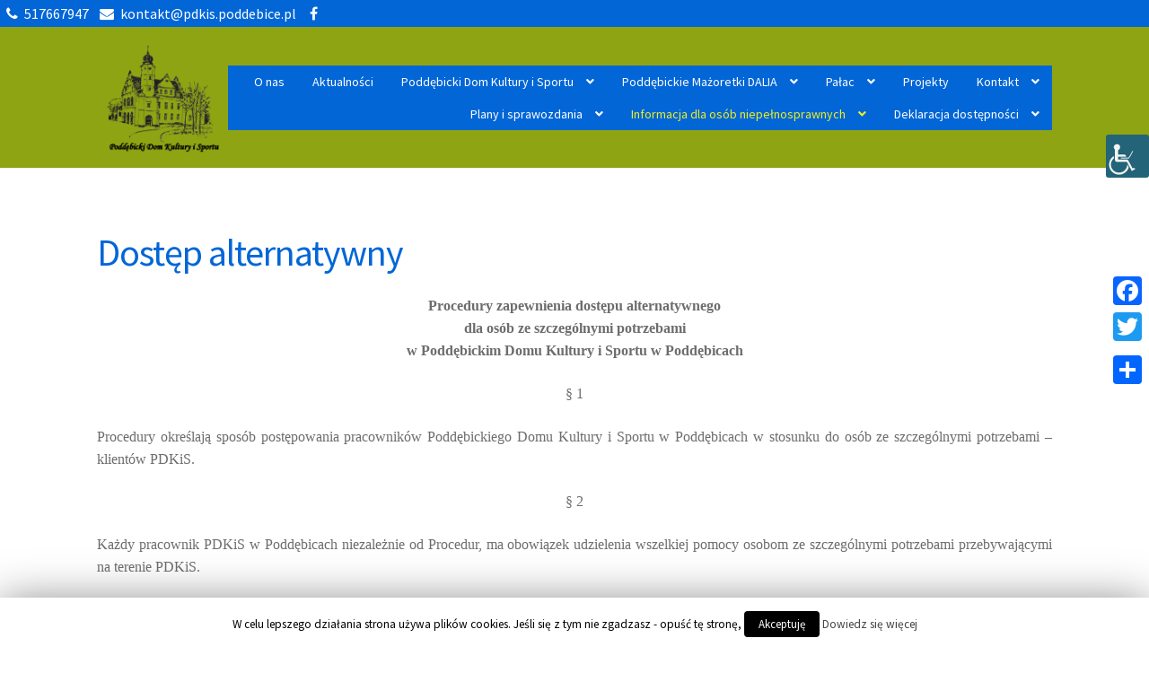

--- FILE ---
content_type: text/html; charset=UTF-8
request_url: https://pdkis.poddebice.pl/dostep-alternatywny/
body_size: 16164
content:
<!doctype html>
<html lang="pl-PL" prefix="og: http://ogp.me/ns#">
<head>
<meta charset="UTF-8">
<meta name="viewport" content="width=device-width, initial-scale=1, maximum-scale=2.0">
<link rel="profile" href="http://gmpg.org/xfn/11">
<link rel="pingback" href="https://pdkis.poddebice.pl/xmlrpc.php">

<title>Dostęp alternatywny - Poddębicki Dom Kultury i Sportu</title>

<!-- This site is optimized with the Yoast SEO plugin v9.2.1 - https://yoast.com/wordpress/plugins/seo/ -->
<link rel="canonical" href="https://pdkis.poddebice.pl/dostep-alternatywny/" />
<meta property="og:locale" content="pl_PL" />
<meta property="og:type" content="article" />
<meta property="og:title" content="Dostęp alternatywny - Poddębicki Dom Kultury i Sportu" />
<meta property="og:description" content="Procedury zapewnienia dostępu alternatywnego dla osób ze szczególnymi potrzebami w Poddębickim Domu Kultury i Sportu w Poddębicach § 1 Procedury określają sposób postępowania pracowników Poddębickiego Domu Kultury i Sportu w Poddębicach w stosunku do osób ze szczególnymi potrzebami – klientów PDKiS. § 2 Każdy pracownik PDKiS w Poddębicach niezależnie od Procedur, ma obowiązek udzielenia wszelkiej[...]" />
<meta property="og:url" content="https://pdkis.poddebice.pl/dostep-alternatywny/" />
<meta property="og:site_name" content="Poddębicki Dom Kultury i Sportu" />
<meta name="twitter:card" content="summary_large_image" />
<meta name="twitter:description" content="Procedury zapewnienia dostępu alternatywnego dla osób ze szczególnymi potrzebami w Poddębickim Domu Kultury i Sportu w Poddębicach § 1 Procedury określają sposób postępowania pracowników Poddębickiego Domu Kultury i Sportu w Poddębicach w stosunku do osób ze szczególnymi potrzebami – klientów PDKiS. § 2 Każdy pracownik PDKiS w Poddębicach niezależnie od Procedur, ma obowiązek udzielenia wszelkiej[...]" />
<meta name="twitter:title" content="Dostęp alternatywny - Poddębicki Dom Kultury i Sportu" />
<!-- / Yoast SEO plugin. -->

<link rel='dns-prefetch' href='//cdnjs.cloudflare.com' />
<link rel='dns-prefetch' href='//fonts.googleapis.com' />
<link rel='dns-prefetch' href='//maxcdn.bootstrapcdn.com' />
<link rel='dns-prefetch' href='//s.w.org' />
<link rel="alternate" type="application/rss+xml" title="Poddębicki Dom Kultury i Sportu &raquo; Kanał z wpisami" href="https://pdkis.poddebice.pl/feed/" />
<!-- This site uses the Google Analytics by MonsterInsights plugin v7.4.2 - Using Analytics tracking - https://www.monsterinsights.com/ -->
<!-- Note: MonsterInsights is not currently configured on this site. The site owner needs to authenticate with Google Analytics in the MonsterInsights settings panel. -->
<!-- No UA code set -->
<!-- / Google Analytics by MonsterInsights -->
		<script type="text/javascript">
			window._wpemojiSettings = {"baseUrl":"https:\/\/s.w.org\/images\/core\/emoji\/11\/72x72\/","ext":".png","svgUrl":"https:\/\/s.w.org\/images\/core\/emoji\/11\/svg\/","svgExt":".svg","source":{"concatemoji":"https:\/\/pdkis.poddebice.pl\/wp-includes\/js\/wp-emoji-release.min.js?ver=4.9.8"}};
			!function(a,b,c){function d(a,b){var c=String.fromCharCode;l.clearRect(0,0,k.width,k.height),l.fillText(c.apply(this,a),0,0);var d=k.toDataURL();l.clearRect(0,0,k.width,k.height),l.fillText(c.apply(this,b),0,0);var e=k.toDataURL();return d===e}function e(a){var b;if(!l||!l.fillText)return!1;switch(l.textBaseline="top",l.font="600 32px Arial",a){case"flag":return!(b=d([55356,56826,55356,56819],[55356,56826,8203,55356,56819]))&&(b=d([55356,57332,56128,56423,56128,56418,56128,56421,56128,56430,56128,56423,56128,56447],[55356,57332,8203,56128,56423,8203,56128,56418,8203,56128,56421,8203,56128,56430,8203,56128,56423,8203,56128,56447]),!b);case"emoji":return b=d([55358,56760,9792,65039],[55358,56760,8203,9792,65039]),!b}return!1}function f(a){var c=b.createElement("script");c.src=a,c.defer=c.type="text/javascript",b.getElementsByTagName("head")[0].appendChild(c)}var g,h,i,j,k=b.createElement("canvas"),l=k.getContext&&k.getContext("2d");for(j=Array("flag","emoji"),c.supports={everything:!0,everythingExceptFlag:!0},i=0;i<j.length;i++)c.supports[j[i]]=e(j[i]),c.supports.everything=c.supports.everything&&c.supports[j[i]],"flag"!==j[i]&&(c.supports.everythingExceptFlag=c.supports.everythingExceptFlag&&c.supports[j[i]]);c.supports.everythingExceptFlag=c.supports.everythingExceptFlag&&!c.supports.flag,c.DOMReady=!1,c.readyCallback=function(){c.DOMReady=!0},c.supports.everything||(h=function(){c.readyCallback()},b.addEventListener?(b.addEventListener("DOMContentLoaded",h,!1),a.addEventListener("load",h,!1)):(a.attachEvent("onload",h),b.attachEvent("onreadystatechange",function(){"complete"===b.readyState&&c.readyCallback()})),g=c.source||{},g.concatemoji?f(g.concatemoji):g.wpemoji&&g.twemoji&&(f(g.twemoji),f(g.wpemoji)))}(window,document,window._wpemojiSettings);
		</script>
		<style type="text/css">
img.wp-smiley,
img.emoji {
	display: inline !important;
	border: none !important;
	box-shadow: none !important;
	height: 1em !important;
	width: 1em !important;
	margin: 0 .07em !important;
	vertical-align: -0.1em !important;
	background: none !important;
	padding: 0 !important;
}
</style>
<link rel='stylesheet' id='pt-cv-public-style-css'  href='https://pdkis.poddebice.pl/wp-content/plugins/content-views-query-and-display-post-page/public/assets/css/cv.css?ver=2.1.2' type='text/css' media='all' />
<link rel='stylesheet' id='pt-cv-public-pro-style-css'  href='https://pdkis.poddebice.pl/wp-content/plugins/pt-content-views-pro/public/assets/css/cvpro.min.css?ver=5.2.1' type='text/css' media='all' />
<link rel='stylesheet' id='cookie-law-info-css'  href='https://pdkis.poddebice.pl/wp-content/plugins/cookie-law-info/public/css/cookie-law-info-public.css?ver=1.7.1' type='text/css' media='all' />
<link rel='stylesheet' id='cookie-law-info-gdpr-css'  href='https://pdkis.poddebice.pl/wp-content/plugins/cookie-law-info/public/css/cookie-law-info-gdpr.css?ver=1.7.1' type='text/css' media='all' />
<link rel='stylesheet' id='bwg_frontend-css'  href='https://pdkis.poddebice.pl/wp-content/plugins/photo-gallery/css/bwg_frontend.css?ver=2.3.25' type='text/css' media='all' />
<link rel='stylesheet' id='bwg_font-awesome-css'  href='https://pdkis.poddebice.pl/wp-content/plugins/photo-gallery/css/font-awesome/font-awesome.css?ver=4.6.3' type='text/css' media='all' />
<link rel='stylesheet' id='bwg_mCustomScrollbar-css'  href='https://pdkis.poddebice.pl/wp-content/plugins/photo-gallery/css/jquery.mCustomScrollbar.css?ver=2.3.25' type='text/css' media='all' />
<link rel='stylesheet' id='bwg_sumoselect-css'  href='https://pdkis.poddebice.pl/wp-content/plugins/photo-gallery/css/sumoselect.css?ver=3.0.2' type='text/css' media='all' />
<link rel='stylesheet' id='sb2t-styles-css'  href='https://pdkis.poddebice.pl/wp-content/plugins/sticky-back2top-for-genesis/css/sb2t-styles.css?ver=4.9.8' type='text/css' media='all' />
<style id='sb2t-styles-inline-css' type='text/css'>

        .sb2t {
            background-color: rgba(0,0,0, 0.7);
            background-image:  url(https://pdkis.poddebice.pl/wp-content/plugins/sticky-back2top-for-genesis/images/arrow.svg) ;
            right: 10px;
            height: 40px;
                            width: 40px;
            box-shadow: 2px 4px 8px rgba(0,0,0,0.2);
            border-radius: auto;
        }
</style>
<link rel='stylesheet' id='wpah-front-styles-css'  href='https://pdkis.poddebice.pl/wp-content/plugins/wp-accessibility-helper/assets/css/wp-accessibility-helper.min.css?ver=4.9.8' type='text/css' media='all' />
<link rel='stylesheet' id='storefront-style-css'  href='https://pdkis.poddebice.pl/wp-content/themes/storefront/style.css?ver=2.4.1' type='text/css' media='all' />
<style id='storefront-style-inline-css' type='text/css'>

			.main-navigation ul li a,
			.site-title a,
			ul.menu li a,
			.site-branding h1 a,
			.site-footer .storefront-handheld-footer-bar a:not(.button),
			button.menu-toggle,
			button.menu-toggle:hover,
			.handheld-navigation .dropdown-toggle {
				color: #333333;
			}

			button.menu-toggle,
			button.menu-toggle:hover {
				border-color: #333333;
			}

			.main-navigation ul li a:hover,
			.main-navigation ul li:hover > a,
			.site-title a:hover,
			.site-header ul.menu li.current-menu-item > a {
				color: #747474;
			}

			table th {
				background-color: #f8f8f8;
			}

			table tbody td {
				background-color: #fdfdfd;
			}

			table tbody tr:nth-child(2n) td,
			fieldset,
			fieldset legend {
				background-color: #fbfbfb;
			}

			.site-header,
			.secondary-navigation ul ul,
			.main-navigation ul.menu > li.menu-item-has-children:after,
			.secondary-navigation ul.menu ul,
			.storefront-handheld-footer-bar,
			.storefront-handheld-footer-bar ul li > a,
			.storefront-handheld-footer-bar ul li.search .site-search,
			button.menu-toggle,
			button.menu-toggle:hover {
				background-color: #fff;
			}

			p.site-description,
			.site-header,
			.storefront-handheld-footer-bar {
				color: #404040;
			}

			button.menu-toggle:after,
			button.menu-toggle:before,
			button.menu-toggle span:before {
				background-color: #333333;
			}

			h1, h2, h3, h4, h5, h6 {
				color: #0266d7;
			}

			.widget h1 {
				border-bottom-color: #0266d7;
			}

			body,
			.secondary-navigation a {
				color: #6d6d6d;
			}

			.widget-area .widget a,
			.hentry .entry-header .posted-on a,
			.hentry .entry-header .post-author a,
			.hentry .entry-header .post-comments a,
			.hentry .entry-header .byline a {
				color: #727272;
			}

			a  {
				color: #dd3333;
			}

			a:focus,
			.button:focus,
			.button.alt:focus,
			button:focus,
			input[type="button"]:focus,
			input[type="reset"]:focus,
			input[type="submit"]:focus {
				outline-color: #dd3333;
			}

			button, input[type="button"], input[type="reset"], input[type="submit"], .button, .widget a.button {
				background-color: #dd3333;
				border-color: #dd3333;
				color: #ffffff;
			}

			button:hover, input[type="button"]:hover, input[type="reset"]:hover, input[type="submit"]:hover, .button:hover, .widget a.button:hover {
				background-color: #c41a1a;
				border-color: #c41a1a;
				color: #ffffff;
			}

			button.alt, input[type="button"].alt, input[type="reset"].alt, input[type="submit"].alt, .button.alt, .widget-area .widget a.button.alt {
				background-color: #333333;
				border-color: #333333;
				color: #ffffff;
			}

			button.alt:hover, input[type="button"].alt:hover, input[type="reset"].alt:hover, input[type="submit"].alt:hover, .button.alt:hover, .widget-area .widget a.button.alt:hover {
				background-color: #1a1a1a;
				border-color: #1a1a1a;
				color: #ffffff;
			}

			.pagination .page-numbers li .page-numbers.current {
				background-color: #e6e6e6;
				color: #636363;
			}

			#comments .comment-list .comment-content .comment-text {
				background-color: #f8f8f8;
			}

			.site-footer {
				background-color: #0266d7;
				color: #ffffff;
			}

			.site-footer a:not(.button) {
				color: #ffffff;
			}

			.site-footer h1, .site-footer h2, .site-footer h3, .site-footer h4, .site-footer h5, .site-footer h6 {
				color: #ffffff;
			}

			.page-template-template-homepage.has-post-thumbnail .type-page.has-post-thumbnail .entry-title {
				color: #000000;
			}

			.page-template-template-homepage.has-post-thumbnail .type-page.has-post-thumbnail .entry-content {
				color: #000000;
			}

			@media screen and ( min-width: 768px ) {
				.secondary-navigation ul.menu a:hover {
					color: #595959;
				}

				.secondary-navigation ul.menu a {
					color: #404040;
				}

				.main-navigation ul.menu ul.sub-menu,
				.main-navigation ul.nav-menu ul.children {
					background-color: #f0f0f0;
				}

				.site-header {
					border-bottom-color: #f0f0f0;
				}
			}
</style>
<link rel='stylesheet' id='storefront-gutenberg-blocks-css'  href='https://pdkis.poddebice.pl/wp-content/themes/storefront/assets/css/base/gutenberg-blocks.css?ver=2.4.1' type='text/css' media='all' />
<style id='storefront-gutenberg-blocks-inline-css' type='text/css'>

				.wp-block-button .wp-block-button__link {
					border-color: #dd3333;
				}

				.wp-block-button:not(.has-text-color) .wp-block-button__link {
					color: #ffffff;
				}

				.wp-block-button:not(.has-text-color) .wp-block-button__link:hover,
				.wp-block-button:not(.has-text-color) .wp-block-button__link:focus,
				.wp-block-button:not(.has-text-color) .wp-block-button__link:active {
					color: #ffffff;
				}

				.wp-block-button:not(.has-background) .wp-block-button__link {
					background-color: #dd3333;
				}

				.wp-block-button:not(.has-background) .wp-block-button__link:hover,
				.wp-block-button:not(.has-background) .wp-block-button__link:focus,
				.wp-block-button:not(.has-background) .wp-block-button__link:active {
					border-color: #c41a1a;
					background-color: #c41a1a;
				}

				.wp-block-quote footer,
				.wp-block-quote cite {
					color: #6d6d6d;
				}

				.wp-block-image figcaption {
					color: #6d6d6d;
				}

				.wp-block-separator.is-style-dots::before {
					color: #0266d7;
				}

				.wp-block-file .wp-block-file__button {
					color: #ffffff;
					background-color: #dd3333;
					border-color: #dd3333;
				}

				.wp-block-file .wp-block-file__button:hover, .wp-block-file .wp-block-file__button:focus, .wp-block-file .wp-block-file__button:active {
					color: #ffffff;
					background-color: #c41a1a;
					background-color: #c41a1a;
				}

				.wp-block-code,
				.wp-block-preformatted pre {
					color: #6d6d6d;
				}

				.wp-block-table:not( .is-style-stripes ) tbody tr:nth-child(2n) td {
					background-color: #fdfdfd;
				}
			
</style>
<link rel='stylesheet' id='storefront-icons-css'  href='https://pdkis.poddebice.pl/wp-content/themes/storefront/assets/css/base/icons.css?ver=2.4.1' type='text/css' media='all' />
<link rel='stylesheet' id='storefront-fonts-css'  href='https://fonts.googleapis.com/css?family=Source+Sans+Pro:400,300,300italic,400italic,600,700,900&#038;subset=latin%2Clatin-ext' type='text/css' media='all' />
<link rel='stylesheet' id='ppc-styles-css'  href='https://pdkis.poddebice.pl/wp-content/plugins/storefront-pro-premium/includes/page-customizer/includes/../assets/css/style.css?ver=4.9.8' type='text/css' media='all' />
<style id='ppc-styles-inline-css' type='text/css'>
/* Storefront Page Customizer */#main-header, #masthead, #header, #site-header, .site-header, .tc-header{}
.colophon, .pootle-page-customizer-active #footer, .pootle-page-customizer-active #main-footer, .pootle-page-customizer-active #site-footer, .pootle-page-customizer-active .site-footer{}
@media only screen and (max-width:768px) {body.pootle-page-customizer-active {
background :  !important;
}
}
</style>
<link rel='stylesheet' id='addtoany-css'  href='https://pdkis.poddebice.pl/wp-content/plugins/add-to-any/addtoany.min.css?ver=1.15' type='text/css' media='all' />
<style id='addtoany-inline-css' type='text/css'>
@media screen and (max-width:980px){
.a2a_floating_style.a2a_vertical_style{display:none;}
}
</style>
<link rel='stylesheet' id='sfp-fawesome-css'  href='https://maxcdn.bootstrapcdn.com/font-awesome/4.4.0/css/font-awesome.min.css?ver=4.9.8' type='text/css' media='all' />
<link rel='stylesheet' id='sfp-styles-css'  href='https://pdkis.poddebice.pl/wp-content/plugins/storefront-pro-premium//assets/css/style.css?ver=5.9.1' type='text/css' media='all' />
<style id='sfp-styles-inline-css' type='text/css'>
/*-----STOREFRONT PRO-----*/
/*Primary navigation*/
#site-navigation .primary-navigation .menu > li > ul { -webkit-transform-origin: 0 0 ; transform-origin: 0 0 ; -webkit-transition: height 500ms, -webkit-transform 0.5s; transition: height 500ms, transform 0.5s; }.storefront-pro-active #masthead { background-color:#8fa412;}
/*Secondary navigation*/
.storefront-pro-active nav.secondary-navigation {background-color:#0266d7;}.storefront-pro-active nav.secondary-navigation a {font-family:;}.storefront-pro-active nav.secondary-navigation ul,.storefront-pro-active nav.secondary-navigation a,.storefront-pro-active nav.secondary-navigation a:hover {font-size:px;letter-spacing:px;color:#ffffff;font-weight: normal;font-style: normal;text-decoration: none;text-transform: none;}.storefront-pro-active nav.secondary-navigation ul li.current_page_item a,.storefront-pro-active nav.secondary-navigation ul li.current_page_item a:hover {color:#eeee22;}.storefront-pro-active nav.secondary-navigation ul ul li a,.storefront-pro-active nav.secondary-navigation ul ul li a:hover {color:#ffffff;}.storefront-pro-active nav.secondary-navigation ul.menu ul {background-color:#0266d7;}
/*Main Content Styles*/.storefront-pro-active h1, .storefront-pro-active h2, .storefront-pro-active h3, .storefront-pro-active h4, .storefront-pro-active h5, .storefront-pro-active h6 {font-family:;letter-spacing:px;line-height:;font-weight: normal;font-style: normal;text-decoration: none;text-transform: none;}.blog.storefront-pro-active .entry-title, .archive.storefront-pro-active .entry-title {font-size:46px!important;}.blog.storefront-pro-active .entry-title, .archive.storefront-pro-active .entry-title, .blog.storefront-pro-active .entry-title a, .archive.storefront-pro-active .entry-title a {color:;}.single-post.storefront-pro-active .entry-title { color:;}.single-post.storefront-pro-active .entry-meta,.single-post.storefront-pro-active .posted-on {display: none;}body.storefront-pro-active, .storefront-pro-active .panel-grid-cell { font-family:;line-height:}.storefront-pro-active .panel-grid-cell, #primary, #secondary {font-size:px; }.eighteen-tags-pro-active .entry-title, .storefront-pro-active .hentry .entry-header, .storefront-pro-active .widget h3.widget-title, .storefront-pro-active .widget h2.widgettitle {border-color:  }.storefront-pro-active:not(.single) .entry-meta,.storefront-pro-active:not(.single) .posted-on {display: none;}
/* WooCommerce Pages */.storefront-pro-active #site-navigation > div { width: 100%; }.storefront-pro-active .site-footer {}.storefront-pro-active .site-footer * {font-size:px;font-weight: normal;font-style: normal;text-decoration: none;text-transform: none;color:;}.storefront-pro-active .site-footer  .widget-title,.storefront-pro-active .site-footer  h3 {font-size:px;font-weight: normal;font-style: italic;text-decoration: none;text-transform: none;color:#ffffff;}.storefront-pro-active .site-footer a {color:;}.storefront-pro-active .site-footer .footer-widgets li:before {color:;}.storefront-handheld-footer-bar ul li.search .site-search, .storefront-pro-active .site-footer .storefront-handheld-footer-bar ul li > a {background-color: ;color: ;}.storefront-pro-active .storefront-handheld-footer-bar ul li.cart .count {color: ;border-color: ;background: ;}@media only screen and (min-width: 768px) {#masthead > .col-full { display: flex;align-items: center }#site-navigation { margin-bottom: 1em; }#site-navigation > div { width: 70%; }.woocommerce-active .site-header .site-header-cart { width: 30%; }.sfp-nav-search .sfp-nav-search-close .fa{background:#dd3333;border: 2px solid #dd3333;color:#ffffff}.main-navigation ul.nav-menu>li>a,.main-navigation ul.menu > li > a, .main-navigation .sfp-nav-search a { padding-top: 0.5em; padding-bottom: 0.5em; }.storefront-pro-active .main-navigation .site-header-cart li:first-child { padding-top: 0.5em; }.storefront-pro-active .main-navigation .site-header-cart .cart-contents { padding-top: 0; padding-bottom: 0.5em; }#site-navigation.main-navigation .primary-navigation ul li .logo-in-nav-anchor, .site-header .site-logo-link img { max-height: 125px;width:auto; }#site-navigation {background-color:#0266d7;}#site-navigation.main-navigation ul, #site-navigation.main-navigation ul li a, .handheld-navigation-container a {font-family:;font-size:14px;}#site-navigation.main-navigation ul, #site-navigation.main-navigation ul li li a {font-size:px;}.sfp-nav-styleleft-vertical .site-header .header-toggle,#site-navigation.main-navigation .primary-navigation ul li a {letter-spacing:px;color:#ffffff;font-weight: normal;font-style: normal;text-decoration: none;text-transform: none;}#site-navigation.main-navigation ul li.current-menu-parent a,#site-navigation.main-navigation ul li.current-menu-item a {color:#eeee22;}#site-navigation.main-navigation .primary-navigation ul ul li a, #site-navigation.main-navigation .site-header-cart .widget_shopping_cart {color:;}#site-navigation.main-navigation .site-header-cart .widget_shopping_cart, #site-navigation.main-navigation ul.menu ul {background-color:#0266d7;}#site-navigation.main-navigation .primary-navigation ul li.menu-item .fa {color:inherit;font-size:20px;}#site-navigation.main-navigation .primary-navigation ul li.menu-item .fa + span {margin-top:20px;}#site-navigation.main-navigation .primary-navigation ul ul li.menu-item .fa {color:inherit;font-size:14px;}}@media only screen and (max-width: 768px) {/* Mobile styles */#site-navigation a.menu-toggle, .storefront-pro-active .site-header-cart .cart-contents {color: #dd3333;}.menu-toggle:after, .menu-toggle:before, .menu-toggle span:before {background-color: #dd3333;}.storefront-pro-active .menu-toggle {color: #dd3333;}#site-navigation .handheld-navigation{background-color: #0266d7;}#site-navigation .handheld-navigation li a, button.dropdown-toggle {color: #ffffff;}}
</style>
<link rel='stylesheet' id='sfb-styles-css'  href='https://pdkis.poddebice.pl/wp-content/plugins/storefront-pro-premium/includes/ext/storefront-footer-bar/assets/css/style.css?ver=4.9.8' type='text/css' media='all' />
<style id='sfb-styles-inline-css' type='text/css'>

		.sfb-footer-bar {
			background-color: #2c2d33;
		}

		.sfb-footer-bar .widget {
			color: #9aa0a7;
		}

		.sfb-footer-bar .widget h1,
		.sfb-footer-bar .widget h2,
		.sfb-footer-bar .widget h3,
		.sfb-footer-bar .widget h4,
		.sfb-footer-bar .widget h5,
		.sfb-footer-bar .widget h6 {
			color: #ffffff;
		}

		.sfb-footer-bar .widget a {
			color: #ffffff;
		}

		.shb-header-bar {
			background-color: #2c2d33;
		}

		.shb-header-bar .widget {
			color: #9aa0a7;
		}

		.shb-header-bar .widget h1,
		.shb-header-bar .widget h2,
		.shb-header-bar .widget h3,
		.shb-header-bar .widget h4,
		.shb-header-bar .widget h5,
		.shb-header-bar .widget h6 {
			color: #ffffff;
		}

		.shb-header-bar .widget a {
			color: #ffffff;
		}
</style>
<script type='text/javascript' src='https://pdkis.poddebice.pl/wp-includes/js/jquery/jquery.js?ver=1.12.4'></script>
<script type='text/javascript' src='https://pdkis.poddebice.pl/wp-includes/js/jquery/jquery-migrate.min.js?ver=1.4.1'></script>
<script type='text/javascript' src='https://pdkis.poddebice.pl/wp-content/plugins/add-to-any/addtoany.min.js?ver=1.1'></script>
<script type='text/javascript'>
/* <![CDATA[ */
var Cli_Data = {"nn_cookie_ids":[],"cookielist":[]};
var log_object = {"ajax_url":"https:\/\/pdkis.poddebice.pl\/wp-admin\/admin-ajax.php"};
/* ]]> */
</script>
<script type='text/javascript' src='https://pdkis.poddebice.pl/wp-content/plugins/cookie-law-info/public/js/cookie-law-info-public.js?ver=1.7.1'></script>
<script type='text/javascript' src='https://pdkis.poddebice.pl/wp-content/plugins/photo-gallery/js/bwg_frontend.js?ver=2.3.25'></script>
<script type='text/javascript'>
/* <![CDATA[ */
var bwg_objectsL10n = {"bwg_select_tag":"Select Tag","bwg_search":"Szukaj"};
/* ]]> */
</script>
<script type='text/javascript' src='https://pdkis.poddebice.pl/wp-content/plugins/photo-gallery/js/jquery.sumoselect.min.js?ver=3.0.2'></script>
<script type='text/javascript' src='https://pdkis.poddebice.pl/wp-content/plugins/photo-gallery/js/jquery.mobile.js?ver=2.3.25'></script>
<script type='text/javascript' src='https://pdkis.poddebice.pl/wp-content/plugins/photo-gallery/js/jquery.mCustomScrollbar.concat.min.js?ver=2.3.25'></script>
<script type='text/javascript' src='https://pdkis.poddebice.pl/wp-content/plugins/photo-gallery/js/jquery.fullscreen-0.4.1.js?ver=0.4.1'></script>
<script type='text/javascript'>
/* <![CDATA[ */
var bwg_objectL10n = {"bwg_field_required":"field is required.","bwg_mail_validation":"To nie jest prawid\u0142owy adres e-mail. ","bwg_search_result":"Nie ma \u017cadnych zdj\u0119\u0107 pasuj\u0105cych do wyszukiwania."};
/* ]]> */
</script>
<script type='text/javascript' src='https://pdkis.poddebice.pl/wp-content/plugins/photo-gallery/js/bwg_gallery_box.js?ver=2.3.25'></script>
<script type='text/javascript' src='https://pdkis.poddebice.pl/wp-content/plugins/photo-gallery/js/jquery.raty.js?ver=2.5.2'></script>
<script type='text/javascript' src='https://pdkis.poddebice.pl/wp-content/plugins/photo-gallery/js/jquery.featureCarousel.js?ver=2.3.25'></script>
<script type='text/javascript' src='https://pdkis.poddebice.pl/wp-content/plugins/photo-gallery/js/3DEngine/3DEngine.js?ver=1.0.0'></script>
<script type='text/javascript' src='https://pdkis.poddebice.pl/wp-content/plugins/photo-gallery/js/3DEngine/Sphere.js?ver=1.0.0'></script>
<script type='text/javascript' src='https://pdkis.poddebice.pl/wp-content/plugins/storefront-pro-premium/includes/page-customizer/includes/../assets/js/public.js?ver=4.9.8'></script>
<script type='text/javascript' src='https://cdnjs.cloudflare.com/ajax/libs/skrollr/0.6.30/skrollr.min.js?ver=4.9.8'></script>
<script type='text/javascript' src='https://pdkis.poddebice.pl/wp-content/plugins/storefront-pro-premium//assets/js/sticky-header.js?ver=5.9.1'></script>
<link rel='https://api.w.org/' href='https://pdkis.poddebice.pl/wp-json/' />
<link rel="EditURI" type="application/rsd+xml" title="RSD" href="https://pdkis.poddebice.pl/xmlrpc.php?rsd" />
<link rel="wlwmanifest" type="application/wlwmanifest+xml" href="https://pdkis.poddebice.pl/wp-includes/wlwmanifest.xml" /> 
<meta name="generator" content="WordPress 4.9.8" />
<link rel='shortlink' href='https://pdkis.poddebice.pl/?p=1972' />
<link rel="alternate" type="application/json+oembed" href="https://pdkis.poddebice.pl/wp-json/oembed/1.0/embed?url=https%3A%2F%2Fpdkis.poddebice.pl%2Fdostep-alternatywny%2F" />
<link rel="alternate" type="text/xml+oembed" href="https://pdkis.poddebice.pl/wp-json/oembed/1.0/embed?url=https%3A%2F%2Fpdkis.poddebice.pl%2Fdostep-alternatywny%2F&#038;format=xml" />

<script data-cfasync="false">
window.a2a_config=window.a2a_config||{};a2a_config.callbacks=[];a2a_config.overlays=[];a2a_config.templates={};a2a_localize = {
	Share: "Podziel się",
	Save: "Zapisz",
	Subscribe: "Subskrybuj",
	Email: "Email",
	Bookmark: "Dodaj do ulubionych",
	ShowAll: "Pokaż wszystko",
	ShowLess: "Ukryj",
	FindServices: "Wyszukaj",
	FindAnyServiceToAddTo: "Wyszukaj",
	PoweredBy: "Powered by",
	ShareViaEmail: "Share via email",
	SubscribeViaEmail: "Subscribe via email",
	BookmarkInYourBrowser: "Dodaj do zakładek w przeglądarce",
	BookmarkInstructions: "Press Ctrl+D or \u2318+D to bookmark this page",
	AddToYourFavorites: "Dodaj do ulubionych",
	SendFromWebOrProgram: "Send from any email address or email program",
	EmailProgram: "Email program",
	More: "More&#8230;",
	ThanksForSharing: "Thanks for sharing!",
	ThanksForFollowing: "Thanks for following!"
};

(function(d,s,a,b){a=d.createElement(s);b=d.getElementsByTagName(s)[0];a.async=1;a.src="https://static.addtoany.com/menu/page.js";b.parentNode.insertBefore(a,b);})(document,"script");
</script>
		<script type="text/javascript">
			var cli_flush_cache=2;
		</script>
		<a href="#0" class="sb2t" title="Back To Top"> </a><link rel="icon" href="https://pdkis.poddebice.pl/wp-content/uploads/2018/12/cropped-logo-1-1-32x32.jpg" sizes="32x32" />
<link rel="icon" href="https://pdkis.poddebice.pl/wp-content/uploads/2018/12/cropped-logo-1-1-192x192.jpg" sizes="192x192" />
<link rel="apple-touch-icon-precomposed" href="https://pdkis.poddebice.pl/wp-content/uploads/2018/12/cropped-logo-1-1-180x180.jpg" />
<meta name="msapplication-TileImage" content="https://pdkis.poddebice.pl/wp-content/uploads/2018/12/cropped-logo-1-1-270x270.jpg" />
		<style type="text/css" id="wp-custom-css">
			/*przywraca okruszki po zmianach grudnia 2018*/ body.storefront-pro-active .storefront-breadcrumb {
    display: inherit;
}
/*ukrywa autora na stronie postu*/
.hentry .entry-header .byline, .hentry .entry-header .post-author, .hentry .entry-header .post-comments, .hentry .entry-header .posted-on {
    font-size: .875em;
    display: none;
}

/*marginesy obrazka na liście kursów */

.hentry .wp-post-image {
    margin-bottom: 1.618em;
    margin-left: 12px;
    margin-right: 12px;
}

/*szerokość contentu we wpisie */
.hentry.type-post .entry-content {
    width: 99%;
    float: right;
    margin-right: 0;
}


/* poprawia szerokośc listy produktów na stronie podcastu */
/*.site-main ul.products li.product {
    width: 100%;
    float: none;
    margin-right: 5.8823529412%;
}
*/
/*This CSS should bring back breadcrumbs on all pages ;) */

body.storefront-pro-active .woocommerce-breadcrumb {
    display: inherit;
    margin-bottom: 1em;
}

/*ukrycie obrazka jero image na stronie pojedynczego wpisu*/
.hentry .wp-post-image {
    margin-bottom: 1.618em;
    margin-left: 12px;
    margin-right: 12px;
    display: none;
}

/*prywraca okruszki po zmianach grudzień 2018 */
body.storefront-pro-active .storefront-breadcrumb {
    display: inherit;
}		</style>
	</head>

<body class="page-template-default page page-id-1972 chrome osx wp-accessibility-helper accessibility-contrast_mode_on wah_fstype_zoom accessibility-location-right group-blog no-wc-breadcrumb storefront-full-width-content storefront-align-wide full-sidebar layout- storefront-pro-active sfp-nav-styleright nav-items-right sfp-shop-layout pootle-page-customizer-active">


<div id="page" class="hfeed site">
			<nav class="secondary-navigation " role="navigation" aria-label="Drugie menu">
			<div style='float:left;' class='social-info'><a href='tel:517667947' class='contact-info'><i class='fa fa-phone'></i>517667947</a><a class='contact-info' href='mailto:kontakt@pdkis.poddebice.pl'><i class='fa fa-envelope'></i>kontakt@pdkis.poddebice.pl</a> <a target='_blank' href='https://www.facebook.com/PALAC.Poddebicki.Dom.Kultury/?ref=bookmarks'><i class='fa fa-facebook'></i></a></div>		</nav><!-- #site-navigation -->
		
	<header id="masthead" class="site-header" role="banner" style="">

		<div class="col-full">		<a class="skip-link screen-reader-text" href="#site-navigation">Przejdź do nawigacji</a>
		<a class="skip-link screen-reader-text" href="#content">Przejdź do treści</a>
					<a href="https://pdkis.poddebice.pl/" class="site-logo-desktop site-logo-link" rel="home">
				<img src="https://pdkis.poddebice.pl/wp-content/uploads/2019/01/logopngduze.png" alt="Poddębicki Dom Kultury i Sportu"/>
			</a>
			<a href="https://pdkis.poddebice.pl/" class="site-logo-mobile site-logo-link" rel="home">
				<img src="https://pdkis.poddebice.pl/wp-content/uploads/2018/12/logo.jpg" alt="Poddębicki Dom Kultury i Sportu"/>

			</a>
					<a class="menu-toggle"
			 aria-controls="primary-navigation" aria-expanded="false">
			<span>Menu</span>
		</a>
				<nav id="site-navigation" class="main-navigation"
				 aria-label="Główne menu">
			<div class="sfp-nav-search" style="display: none;">
				
	<form role='search' class='search-form' action='https://pdkis.poddebice.pl/'>
		<label class='screen-reader-text' for='s'>Search for:</label>
		<input type='search' class='search-field' placeholder='Search&hellip;' value='' name='s' title='Search for:' />
		<input type='submit' value='Search' />
		<input type='hidden' name='post_type[]' value='post' /><input type='hidden' name='post_type[]' value='page' />
	</form>
				<a class='sfp-nav-search-close'><i class='fa fa-close'></i></a>
			</div><!-- .sfp-nav-search -->
			<div class="primary-navigation"><ul id="menu-glowne" class="menu"><li id="menu-item-69" class="menu-item menu-item-type-post_type menu-item-object-page menu-item-69"><a href="https://pdkis.poddebice.pl/o-nas-strona/">O nas</a></li>
<li id="menu-item-241" class="menu-item menu-item-type-post_type menu-item-object-page menu-item-home menu-item-241"><a href="https://pdkis.poddebice.pl/">Aktualności</a></li>
<li id="menu-item-193" class="menu-item menu-item-type-post_type menu-item-object-page menu-item-has-children menu-item-193"><a href="https://pdkis.poddebice.pl/pdkis/">Poddębicki Dom Kultury i Sportu</a>
<ul class="sub-menu">
	<li id="menu-item-1243" class="hide-label menu-item menu-item-type-post_type menu-item-object-page menu-item-1243"><a href="https://pdkis.poddebice.pl/regulaminy-2/">Regulaminy</a></li>
	<li id="menu-item-250" class="hide-label menu-item menu-item-type-post_type menu-item-object-page menu-item-250"><a href="https://pdkis.poddebice.pl/harmogram/">Harmonogram zajęć</a></li>
	<li id="menu-item-348" class="hide-label menu-item menu-item-type-post_type menu-item-object-page menu-item-348"><a href="https://pdkis.poddebice.pl/poddebicki-uniwersytet-iii-wieku/">Poddębicki Uniwersytet III Wieku</a></li>
	<li id="menu-item-351" class="hide-label menu-item menu-item-type-post_type menu-item-object-page menu-item-351"><a href="https://pdkis.poddebice.pl/poddebickie-centrum-wolontariatu/">Poddębickie Centrum Wolontariatu</a></li>
</ul>
</li>
<li id="menu-item-195" class="menu-item menu-item-type-post_type menu-item-object-page menu-item-has-children menu-item-195"><a href="https://pdkis.poddebice.pl/poddebickie-mazoretki-dalia/">Poddębickie Mażoretki DALIA</a>
<ul class="sub-menu">
	<li id="menu-item-367" class="hide-label menu-item menu-item-type-post_type menu-item-object-page menu-item-367"><a href="https://pdkis.poddebice.pl/plan-zajec/">Plan Zajęć</a></li>
	<li id="menu-item-249" class="hide-label menu-item menu-item-type-post_type menu-item-object-page menu-item-249"><a href="https://pdkis.poddebice.pl/mazoretki-dalia/">Filmy DALIA</a></li>
</ul>
</li>
<li id="menu-item-194" class="menu-item menu-item-type-post_type menu-item-object-page menu-item-has-children menu-item-194"><a href="https://pdkis.poddebice.pl/palac/">Pałac</a>
<ul class="sub-menu">
	<li id="menu-item-541" class="menu-item menu-item-type-post_type menu-item-object-page menu-item-541"><a href="https://pdkis.poddebice.pl/wirtualny-spacer/">Wirtualny spacer</a></li>
	<li id="menu-item-562" class="menu-item menu-item-type-post_type menu-item-object-page menu-item-562"><a href="https://pdkis.poddebice.pl/filmy/">Filmy</a></li>
	<li id="menu-item-683" class="menu-item menu-item-type-post_type menu-item-object-page menu-item-683"><a href="https://pdkis.poddebice.pl/galeria-2/">Galeria 2</a></li>
</ul>
</li>
<li id="menu-item-61" class="menu-item menu-item-type-post_type menu-item-object-page menu-item-61"><a href="https://pdkis.poddebice.pl/home/">Projekty</a></li>
<li id="menu-item-60" class="menu-item menu-item-type-post_type menu-item-object-page menu-item-has-children menu-item-60"><a href="https://pdkis.poddebice.pl/kontakt/">Kontakt</a>
<ul class="sub-menu">
	<li id="menu-item-94" class="menu-item menu-item-type-post_type menu-item-object-page menu-item-94"><a href="https://pdkis.poddebice.pl/polityka-prywatnosci/">Polityka prywatności</a></li>
	<li id="menu-item-817" class="menu-item menu-item-type-taxonomy menu-item-object-category menu-item-817"><a href="https://pdkis.poddebice.pl/category/monitoring/">Monitoring</a></li>
	<li id="menu-item-934" class="menu-item menu-item-type-post_type menu-item-object-page menu-item-934"><a href="https://pdkis.poddebice.pl/klauzula-informacyjne/">Klauzula informacyjna</a></li>
</ul>
</li>
<li id="menu-item-6323" class="menu-item menu-item-type-custom menu-item-object-custom menu-item-has-children menu-item-6323"><a href="#">Plany i sprawozdania</a>
<ul class="sub-menu">
	<li id="menu-item-6329" class="menu-item menu-item-type-post_type menu-item-object-page menu-item-6329"><a href="https://pdkis.poddebice.pl/plany/">Plany</a></li>
	<li id="menu-item-6328" class="menu-item menu-item-type-post_type menu-item-object-page menu-item-6328"><a href="https://pdkis.poddebice.pl/sprawozdania/">Sprawozdania</a></li>
</ul>
</li>
<li id="menu-item-1963" class="menu-item menu-item-type-custom menu-item-object-custom current-menu-ancestor current-menu-parent menu-item-has-children menu-item-1963"><a href="#">Informacja dla osób niepełnosprawnych</a>
<ul class="sub-menu">
	<li id="menu-item-1976" class="menu-item menu-item-type-post_type menu-item-object-page menu-item-1976"><a href="https://pdkis.poddebice.pl/informacja-ogolna/">Informacja ogólna</a></li>
	<li id="menu-item-1975" class="menu-item menu-item-type-post_type menu-item-object-page menu-item-1975"><a href="https://pdkis.poddebice.pl/koordynator-do-spraw-dostepnosci/">Koordynator do spraw dostępności</a></li>
	<li id="menu-item-1974" class="menu-item menu-item-type-post_type menu-item-object-page current-menu-item page_item page-item-1972 current_page_item menu-item-1974"><a href="https://pdkis.poddebice.pl/dostep-alternatywny/">Dostęp alternatywny</a></li>
	<li id="menu-item-5866" class="menu-item menu-item-type-post_type menu-item-object-page menu-item-5866"><a href="https://pdkis.poddebice.pl/plan-dzialania/">Plan działania</a></li>
</ul>
</li>
<li id="menu-item-1966" class="menu-item menu-item-type-post_type menu-item-object-page menu-item-has-children menu-item-1966"><a href="https://pdkis.poddebice.pl/deklaracja-dostepnosci/">Deklaracja dostępności</a>
<ul class="sub-menu">
	<li id="menu-item-2032" class="menu-item menu-item-type-post_type menu-item-object-page menu-item-2032"><a href="https://pdkis.poddebice.pl/raport-o-zapewnieniu-dostepnosci-podmiotu-publicznego/">Raport o zapewnieniu dostępności podmiotu publicznego</a></li>
	<li id="menu-item-6299" class="menu-item menu-item-type-post_type menu-item-object-page menu-item-6299"><a href="https://pdkis.poddebice.pl/raport-o-zapewnieniu-dostepnosci-podmiotu-publicznego-2025-rok/">Raport o zapewnieniu dostępności podmiotu publicznego – 2025 rok</a></li>
</ul>
</li>
</ul></div>			<div class="handheld-navigation-container">
				<div class="handheld-navigation"><ul id="menu-mobilne" class="menu"><li id="menu-item-522" class="menu-item menu-item-type-post_type menu-item-object-page menu-item-home menu-item-522"><a href="https://pdkis.poddebice.pl/">Aktualności</a></li>
<li id="menu-item-674" class="menu-item menu-item-type-post_type menu-item-object-page menu-item-674"><a href="https://pdkis.poddebice.pl/home/">Projekty</a></li>
<li id="menu-item-575" class="menu-item menu-item-type-post_type menu-item-object-page menu-item-575"><a href="https://pdkis.poddebice.pl/pdkis/">Poddębicki Dom Kultury i Sportu</a></li>
<li id="menu-item-1244" class="menu-item menu-item-type-post_type menu-item-object-page menu-item-1244"><a href="https://pdkis.poddebice.pl/regulaminy-2/">Regulaminy</a></li>
<li id="menu-item-620" class="menu-item menu-item-type-post_type menu-item-object-page menu-item-620"><a href="https://pdkis.poddebice.pl/harmogram/">Harmonogram zajęć</a></li>
<li id="menu-item-618" class="menu-item menu-item-type-post_type menu-item-object-page menu-item-618"><a href="https://pdkis.poddebice.pl/poddebickie-centrum-wolontariatu/">Poddębickie Centrum Wolontariatu</a></li>
<li id="menu-item-619" class="menu-item menu-item-type-post_type menu-item-object-page menu-item-619"><a href="https://pdkis.poddebice.pl/poddebicki-uniwersytet-iii-wieku/">Poddębicki Uniwersytet III Wieku</a></li>
<li id="menu-item-621" class="menu-item menu-item-type-post_type menu-item-object-page menu-item-621"><a href="https://pdkis.poddebice.pl/poddebickie-mazoretki-dalia/">Poddębickie Mażoretki DALIA</a></li>
<li id="menu-item-617" class="menu-item menu-item-type-post_type menu-item-object-page menu-item-617"><a href="https://pdkis.poddebice.pl/plan-zajec/">Plan Zajęć</a></li>
<li id="menu-item-574" class="menu-item menu-item-type-post_type menu-item-object-page menu-item-574"><a href="https://pdkis.poddebice.pl/palac/">Pałac</a></li>
<li id="menu-item-521" class="menu-item menu-item-type-post_type menu-item-object-page menu-item-521"><a href="https://pdkis.poddebice.pl/kontakt/">Kontakt</a></li>
</ul></div>			</div>
					</nav><!-- #site-navigation -->
		</div><div class="storefront-primary-navigation"><div class="col-full"></div></div>
	</header><!-- #masthead -->

	
	<div id="content" class="site-content" tabindex="-1">
		<div class="col-full">

		
	<div id="primary" class="content-area">
		<main id="main" class="site-main" role="main">

			
<article id="post-1972" class="post-1972 page type-page status-publish hentry">
			<header class="entry-header">
			<h1 class="entry-title">Dostęp alternatywny</h1>		</header><!-- .entry-header -->
				<div class="entry-content">
			<p class="western" align="center"><span style="font-family: Times New Roman, serif;"><span style="font-size: medium;"><b>Procedury zapewnienia dostępu alternatywnego<br />
</b></span></span><span style="font-family: Times New Roman, serif;"><span style="font-size: medium;"><b>dla osób ze szczególnymi potrzebami<br />
</b></span></span><span style="font-family: Times New Roman, serif;"><span style="font-size: medium;"><b>w Poddębickim Domu Kultury i Sportu w Poddębicach</b></span></span></p>
<p class="western" align="center"><span style="font-family: Times New Roman, serif;"><span style="font-size: medium;">§ 1</span></span></p>
<p class="western" align="justify"><span style="font-family: Times New Roman, serif;"><span style="font-size: medium;">Procedury określają sposób postępowania pracowników Poddębickiego Domu Kultury i Sportu w Poddębicach w stosunku do osób ze szczególnymi potrzebami – klientów PDKiS.</span></span></p>
<p class="western" align="center"><span style="font-family: Times New Roman, serif;"><span style="font-size: medium;">§ 2</span></span></p>
<p class="western" align="justify"><span style="font-family: Times New Roman, serif;"><span style="font-size: medium;">Każdy pracownik PDKiS w Poddębicach niezależnie od Procedur, ma obowiązek udzielenia wszelkiej pomocy osobom ze szczególnymi potrzebami przebywającymi na terenie PDKiS.</span></span></p>
<p class="western" align="center"><span style="font-family: Times New Roman, serif;"><span style="font-size: medium;">§ 3</span></span></p>
<p class="western" align="justify"><span style="font-family: Times New Roman, serif;"><span style="font-size: medium;">Pracownik PDKiS widząc osobę ze szczególnymi potrzebami, która przebywa w PDKiS lub zwróciła się do niego o pomoc, przeprowadza wstępną rozmowę w celu ustalenia charakteru sprawy, którą ta osoba chce załatwić w PDKIS i udziela pomocy w celu pomyślnego załatwienia sprawy danej osoby.</span></span></p>
<p class="western" align="center"><span style="font-family: Times New Roman, serif;"><span style="font-size: medium;">§ 4</span></span></p>
<p class="western" align="justify"><span style="font-family: Times New Roman, serif;"><span style="font-size: medium;">Jeżeli charakter sprawy wymaga obecności dyrektora PDKiS, pracownik powiadamia bezpośrednio dyrektora PDKiS o takiej potrzebie.</span></span></p>
<p class="western" align="center"><span style="font-family: Times New Roman, serif;"><span style="font-size: medium;">§ 5</span></span></p>
<p class="western" align="justify"><span style="font-family: Times New Roman, serif;"><span style="font-size: medium;">Osoby niepełnosprawne z ograniczoną możliwością samodzielnego poruszania się (poruszanie się z kulą, balkonikiem, itd.) w celu załatwienia sprawy w siedzibie PDKiS mogą zwrócić się o pomoc do pracownika PDKiS w dostaniu się do schodach do PDKiS.</span></span></p>
<p class="western" align="justify"><span style="font-family: Times New Roman, serif;"><span style="font-size: medium;">Po zakończeniu obsługi pracownik PDKiS służy pomocą osobie ze szczególnymi potrzebami w opuszczeniu siedziby PDKiS.</span></span></p>
<p class="western" align="center"><span style="font-family: Times New Roman, serif;"><span style="font-size: medium;">§ 6</span></span></p>
<p class="western" align="justify"><span style="font-family: Times New Roman, serif;"><span style="font-size: medium;">Osoby niepełnosprawne poruszające się na wózku inwalidzkim mogą skorzystać ze zmiany organizacyjnej przyjęcia klienta na parterze siedziby PDKiS, do którego nie prowadzą schody, po wcześniejszym telefonicznym bądź mailowym poinformowaniu bibliotekarza o takiej potrzebie.</span></span></p>
<p class="western" align="justify"><span style="font-family: Times New Roman, serif;"><span style="font-size: medium;">W budynku Domu Pracy Twórczej Osób Niepełnosprawnych są zamontowane platformy i windy pozwalające swobodne poruszanie się osób niepełnosprawnych.</span></span></p>
<p class="western" align="center"><span style="font-family: Times New Roman, serif;"><span style="font-size: medium;">§ 7</span></span></p>
<p class="western" align="justify"><span style="font-family: Times New Roman, serif;"><span style="font-size: medium;">Zgłoszenie skorzystania z dostępu alternatywnego należy dokonać:<br />
</span></span><span style="color: #000000; font-size: medium; font-family: 'Times New Roman', serif;">a) telefonicznie: 43 678-41-71 lub 517-667-947,<br />
</span><span style="color: #000000; font-size: medium; font-family: 'Times New Roman', serif;">b) mailowo: pdkis@op.pl<br />
</span><span style="font-family: Times New Roman, serif;"><span style="font-size: medium;">W przypadku zgłoszenia mailowego w dniu wolnym od pracy lub po godz. 15:30, sprawa będzie załatwiona i potwierdzona w pierwszym dniu roboczym następującym po dniu odebrania zgłoszenia.<br />
</span></span><span style="color: #000000;">c) bezpośrednio siedzibie PDKiS, ul. Łódzka 31, 99-200 Poddębice, Dom Pracy Twórczej Osób Niepełnosprawnych, ul. Mickiewicza 9/11, 99-200 </span><span style="color: #000000;">Poddębice.</span></p>
<p class="western" align="center"><span style="font-family: Times New Roman, serif;"><span style="font-size: medium;">§ 8</span></span></p>
<p class="western" align="justify"><span style="font-family: Times New Roman, serif;"><span style="font-size: medium;"><span style="color: #000000;">W przypadku braku możliwości zapewnienia osobie ze szczególnymi potrzebami dostępności cyfrowej strony internetowej Poddębickiego Domu Kultury i Sportu w Poddębicach Biblioteka zapewnia alternatywny sposób, który polega na przeczytaniu przez pracownika danego tekstu, zapewnieniu kontaktu telefonicznego, korespondencyjnego, czy za pomocą środków komunikacji elektronicznej:<br />
</span></span></span><span style="font-family: Times New Roman, serif;"><span style="font-size: medium;"><span style="color: #000000;">a) strona internetowa Poddębickiego Domu Kultury i Sportu w Poddębicach – www.pdkis.poddebice.pl – tel. 43 678-41-71 lub 517-667-947, e-mail: pdkis@op.pl<br />
</span></span></span><span style="color: #000000; font-size: medium; font-family: 'Times New Roman', serif;">b) Biuletyn Informacji Publicznej Poddębickiego Domu Kultury i Sportu </span><span style="font-family: Times New Roman, serif;"><span style="font-size: medium;"><span style="color: #000000;">w Poddębicach –www.pdkis.poddebice.e-bip.eu – tel. 43 678-41-71 lub 517-667-947, e-mail: pdkis@op.pl<br />
</span></span></span><span style="font-family: Times New Roman, serif;"><span style="font-size: medium;"><span style="color: #000000;">c) adres siedziby Poddębickiego Domu Kultury i Sportu w Poddębicach, 99-200 Poddębice, ul. Łódzka 31., tel. 43 678-41-71 lub 517-667-947</span> </span></span></p>
<div class="addtoany_share_save_container addtoany_content addtoany_content_bottom"><div class="a2a_kit a2a_kit_size_32 addtoany_list" data-a2a-url="https://pdkis.poddebice.pl/dostep-alternatywny/" data-a2a-title="Dostęp alternatywny"><a class="a2a_button_facebook" href="https://www.addtoany.com/add_to/facebook?linkurl=https%3A%2F%2Fpdkis.poddebice.pl%2Fdostep-alternatywny%2F&amp;linkname=Dost%C4%99p%20alternatywny" title="Facebook" rel="nofollow noopener" target="_blank"></a><a class="a2a_button_twitter" href="https://www.addtoany.com/add_to/twitter?linkurl=https%3A%2F%2Fpdkis.poddebice.pl%2Fdostep-alternatywny%2F&amp;linkname=Dost%C4%99p%20alternatywny" title="Twitter" rel="nofollow noopener" target="_blank"></a><a class="a2a_button_google_plus" href="https://www.addtoany.com/add_to/google_plus?linkurl=https%3A%2F%2Fpdkis.poddebice.pl%2Fdostep-alternatywny%2F&amp;linkname=Dost%C4%99p%20alternatywny" title="Google+" rel="nofollow noopener" target="_blank"></a><a class="a2a_dd addtoany_share_save addtoany_share" href="https://www.addtoany.com/share"></a></div></div>					</div><!-- .entry-content -->
		</article><!-- #post-## -->

		</main><!-- #main -->
	</div><!-- #primary -->


		</div><!-- .col-full -->
	</div><!-- #content -->

	
	<footer id="colophon" class="site-footer" role="contentinfo">
		<div class="col-full">

							<div class="footer-widgets row-1 col-4 fix">
									<div class="block footer-widget-1">
						<div id="search-2" class="widget widget_search"><form role="search" method="get" class="search-form" action="https://pdkis.poddebice.pl/">
				<label>
					<span class="screen-reader-text">Szukaj:</span>
					<input type="search" class="search-field" placeholder="Szukaj &hellip;" value="" name="s" />
				</label>
				<input type="submit" class="search-submit" value="Szukaj" />
			</form></div><div id="sow-editor-2" class="widget widget_sow-editor"><div class="so-widget-sow-editor so-widget-sow-editor-base"><span class="gamma widget-title">BIP</span>
<div class="siteorigin-widget-tinymce textwidget">
	<p><a href="https://pdkispoddebice.e-bip.eu" target="_blank" rel="noopener"><img class="aligncenter wp-image-569 size-thumbnail" src="https://pdkis.poddebice.pl/wp-content/uploads/2019/01/BIP-150x150.jpg" alt="" width="150" height="150" /></a></p>
</div>
</div></div><div id="sow-editor-4" class="widget widget_sow-editor"><div class="so-widget-sow-editor so-widget-sow-editor-base"><span class="gamma widget-title">Gmina Poddębice</span>
<div class="siteorigin-widget-tinymce textwidget">
	<p><a href="https://poddebice.pl" target="_blank" rel="noopener"><img class="aligncenter wp-image-569 size-thumbnail" src="https://pdkis.poddebice.pl/wp-content/uploads/2021/09/1200px-POL_Poddębice_COA.svg_.png" alt="" width="150" height="150" /></a></p>
</div>
</div></div><div id="sow-editor-3" class="widget widget_sow-editor"><div class="so-widget-sow-editor so-widget-sow-editor-base"><span class="gamma widget-title">BIBLIOTEKA</span>
<div class="siteorigin-widget-tinymce textwidget">
	<p><a href="https://migbppoddebice.naszabiblioteka.com" target="_blank" rel="noopener"><img class="aligncenter wp-image-569 size-thumbnail" src="https://pdkis.poddebice.pl/wp-content/uploads/2021/08/biblioteka.png" alt="" width="150" height="150" /></a></p>
</div>
</div></div>					</div>
											<div class="block footer-widget-3">
								<div id="recent-posts-2" class="widget widget_recent_entries">		<span class="gamma widget-title">Najnowsze wpisy</span>		<ul>
											<li>
					<a href="https://pdkis.poddebice.pl/lawendowe-studio/">LAWENDOWE STUDIO</a>
									</li>
											<li>
					<a href="https://pdkis.poddebice.pl/artur-andrus-w-poddebicach/">Artur Andrus w Poddębicach!!!</a>
									</li>
											<li>
					<a href="https://pdkis.poddebice.pl/projekt-poddebicki-senior-oficjalnie-rozpoczety/">Projekt „Poddębicki Senior…” oficjalnie rozpoczęty!!!</a>
									</li>
											<li>
					<a href="https://pdkis.poddebice.pl/warsztaty-pt-naturalna-moc-pijawki-czyli-mercedes-w-ekstraklasie/">Warsztaty pt. „Naturalna moc pijawki czyli Mercedes w ekstraklasie”</a>
									</li>
											<li>
					<a href="https://pdkis.poddebice.pl/zmiana-terminu-zumby-kids/">Zmiana terminu zumby kids!!!</a>
									</li>
					</ul>
		</div>					</div>
											<div class="block footer-widget-4">
						<div id="archives-2" class="widget widget_archive"><span class="gamma widget-title">Archiwa</span>		<label class="screen-reader-text" for="archives-dropdown-2">Archiwa</label>
		<select id="archives-dropdown-2" name="archive-dropdown" onchange='document.location.href=this.options[this.selectedIndex].value;'>
			
			<option value="">Wybierz miesiąc</option>
				<option value='https://pdkis.poddebice.pl/2026/01/'> Styczeń 2026 </option>
	<option value='https://pdkis.poddebice.pl/2025/12/'> Grudzień 2025 </option>
	<option value='https://pdkis.poddebice.pl/2025/11/'> Listopad 2025 </option>
	<option value='https://pdkis.poddebice.pl/2025/10/'> Październik 2025 </option>
	<option value='https://pdkis.poddebice.pl/2025/09/'> Wrzesień 2025 </option>
	<option value='https://pdkis.poddebice.pl/2025/08/'> Sierpień 2025 </option>
	<option value='https://pdkis.poddebice.pl/2025/07/'> Lipiec 2025 </option>
	<option value='https://pdkis.poddebice.pl/2025/06/'> Czerwiec 2025 </option>
	<option value='https://pdkis.poddebice.pl/2025/05/'> Maj 2025 </option>
	<option value='https://pdkis.poddebice.pl/2025/04/'> Kwiecień 2025 </option>
	<option value='https://pdkis.poddebice.pl/2025/03/'> Marzec 2025 </option>
	<option value='https://pdkis.poddebice.pl/2025/02/'> Luty 2025 </option>
	<option value='https://pdkis.poddebice.pl/2025/01/'> Styczeń 2025 </option>
	<option value='https://pdkis.poddebice.pl/2024/12/'> Grudzień 2024 </option>
	<option value='https://pdkis.poddebice.pl/2024/11/'> Listopad 2024 </option>
	<option value='https://pdkis.poddebice.pl/2024/10/'> Październik 2024 </option>
	<option value='https://pdkis.poddebice.pl/2024/09/'> Wrzesień 2024 </option>
	<option value='https://pdkis.poddebice.pl/2024/08/'> Sierpień 2024 </option>
	<option value='https://pdkis.poddebice.pl/2024/07/'> Lipiec 2024 </option>
	<option value='https://pdkis.poddebice.pl/2024/06/'> Czerwiec 2024 </option>
	<option value='https://pdkis.poddebice.pl/2024/05/'> Maj 2024 </option>
	<option value='https://pdkis.poddebice.pl/2024/04/'> Kwiecień 2024 </option>
	<option value='https://pdkis.poddebice.pl/2024/03/'> Marzec 2024 </option>
	<option value='https://pdkis.poddebice.pl/2024/02/'> Luty 2024 </option>
	<option value='https://pdkis.poddebice.pl/2024/01/'> Styczeń 2024 </option>
	<option value='https://pdkis.poddebice.pl/2023/12/'> Grudzień 2023 </option>
	<option value='https://pdkis.poddebice.pl/2023/11/'> Listopad 2023 </option>
	<option value='https://pdkis.poddebice.pl/2023/10/'> Październik 2023 </option>
	<option value='https://pdkis.poddebice.pl/2023/09/'> Wrzesień 2023 </option>
	<option value='https://pdkis.poddebice.pl/2023/08/'> Sierpień 2023 </option>
	<option value='https://pdkis.poddebice.pl/2023/07/'> Lipiec 2023 </option>
	<option value='https://pdkis.poddebice.pl/2023/06/'> Czerwiec 2023 </option>
	<option value='https://pdkis.poddebice.pl/2023/05/'> Maj 2023 </option>
	<option value='https://pdkis.poddebice.pl/2023/04/'> Kwiecień 2023 </option>
	<option value='https://pdkis.poddebice.pl/2023/03/'> Marzec 2023 </option>
	<option value='https://pdkis.poddebice.pl/2023/02/'> Luty 2023 </option>
	<option value='https://pdkis.poddebice.pl/2023/01/'> Styczeń 2023 </option>
	<option value='https://pdkis.poddebice.pl/2022/12/'> Grudzień 2022 </option>
	<option value='https://pdkis.poddebice.pl/2022/11/'> Listopad 2022 </option>
	<option value='https://pdkis.poddebice.pl/2022/10/'> Październik 2022 </option>
	<option value='https://pdkis.poddebice.pl/2022/09/'> Wrzesień 2022 </option>
	<option value='https://pdkis.poddebice.pl/2022/08/'> Sierpień 2022 </option>
	<option value='https://pdkis.poddebice.pl/2022/07/'> Lipiec 2022 </option>
	<option value='https://pdkis.poddebice.pl/2022/06/'> Czerwiec 2022 </option>
	<option value='https://pdkis.poddebice.pl/2022/05/'> Maj 2022 </option>
	<option value='https://pdkis.poddebice.pl/2022/04/'> Kwiecień 2022 </option>
	<option value='https://pdkis.poddebice.pl/2022/03/'> Marzec 2022 </option>
	<option value='https://pdkis.poddebice.pl/2022/02/'> Luty 2022 </option>
	<option value='https://pdkis.poddebice.pl/2022/01/'> Styczeń 2022 </option>
	<option value='https://pdkis.poddebice.pl/2021/12/'> Grudzień 2021 </option>
	<option value='https://pdkis.poddebice.pl/2021/11/'> Listopad 2021 </option>
	<option value='https://pdkis.poddebice.pl/2021/10/'> Październik 2021 </option>
	<option value='https://pdkis.poddebice.pl/2021/09/'> Wrzesień 2021 </option>
	<option value='https://pdkis.poddebice.pl/2021/08/'> Sierpień 2021 </option>
	<option value='https://pdkis.poddebice.pl/2021/06/'> Czerwiec 2021 </option>
	<option value='https://pdkis.poddebice.pl/2020/11/'> Listopad 2020 </option>
	<option value='https://pdkis.poddebice.pl/2020/10/'> Październik 2020 </option>
	<option value='https://pdkis.poddebice.pl/2020/09/'> Wrzesień 2020 </option>
	<option value='https://pdkis.poddebice.pl/2020/08/'> Sierpień 2020 </option>
	<option value='https://pdkis.poddebice.pl/2020/07/'> Lipiec 2020 </option>
	<option value='https://pdkis.poddebice.pl/2020/06/'> Czerwiec 2020 </option>
	<option value='https://pdkis.poddebice.pl/2020/05/'> Maj 2020 </option>
	<option value='https://pdkis.poddebice.pl/2020/04/'> Kwiecień 2020 </option>
	<option value='https://pdkis.poddebice.pl/2020/03/'> Marzec 2020 </option>
	<option value='https://pdkis.poddebice.pl/2020/02/'> Luty 2020 </option>
	<option value='https://pdkis.poddebice.pl/2020/01/'> Styczeń 2020 </option>
	<option value='https://pdkis.poddebice.pl/2019/12/'> Grudzień 2019 </option>
	<option value='https://pdkis.poddebice.pl/2019/11/'> Listopad 2019 </option>
	<option value='https://pdkis.poddebice.pl/2019/10/'> Październik 2019 </option>
	<option value='https://pdkis.poddebice.pl/2019/09/'> Wrzesień 2019 </option>
	<option value='https://pdkis.poddebice.pl/2019/08/'> Sierpień 2019 </option>
	<option value='https://pdkis.poddebice.pl/2019/07/'> Lipiec 2019 </option>
	<option value='https://pdkis.poddebice.pl/2019/06/'> Czerwiec 2019 </option>
	<option value='https://pdkis.poddebice.pl/2019/05/'> Maj 2019 </option>
	<option value='https://pdkis.poddebice.pl/2019/04/'> Kwiecień 2019 </option>
	<option value='https://pdkis.poddebice.pl/2019/03/'> Marzec 2019 </option>
	<option value='https://pdkis.poddebice.pl/2019/02/'> Luty 2019 </option>
	<option value='https://pdkis.poddebice.pl/2019/01/'> Styczeń 2019 </option>
	<option value='https://pdkis.poddebice.pl/2018/11/'> Listopad 2018 </option>
	<option value='https://pdkis.poddebice.pl/2018/10/'> Październik 2018 </option>
	<option value='https://pdkis.poddebice.pl/2018/09/'> Wrzesień 2018 </option>

		</select>
		</div>					</div>
									</div><!-- .footer-widgets.row-1 -->
						<div class="site-info">
			Copyright © 2018 Poddębicki Dom Kultury i Sportu<br><br><a href="https://symen.pl" target="blank"><i class="fa fa-desktop"></i> Projekt i wykonanie strony internetowej - Symen.pl</a>		</div><!-- .site-info -->
		
		</div><!-- .col-full -->
	</footer><!-- #colophon -->

	
</div><!-- #page -->

<div class="a2a_kit a2a_kit_size_32 a2a_floating_style a2a_vertical_style" style="right:0px;top:300px;background-color:transparent;"><a class="a2a_button_facebook" href="https://www.addtoany.com/add_to/facebook?linkurl=https%3A%2F%2Fpdkis.poddebice.pl%2Fdostep-alternatywny%2F&amp;linkname=Dost%C4%99p%20alternatywny%20-%20Podd%C4%99bicki%20Dom%20Kultury%20i%20Sportu" title="Facebook" rel="nofollow noopener" target="_blank"></a><a class="a2a_button_twitter" href="https://www.addtoany.com/add_to/twitter?linkurl=https%3A%2F%2Fpdkis.poddebice.pl%2Fdostep-alternatywny%2F&amp;linkname=Dost%C4%99p%20alternatywny%20-%20Podd%C4%99bicki%20Dom%20Kultury%20i%20Sportu" title="Twitter" rel="nofollow noopener" target="_blank"></a><a class="a2a_button_google_plus" href="https://www.addtoany.com/add_to/google_plus?linkurl=https%3A%2F%2Fpdkis.poddebice.pl%2Fdostep-alternatywny%2F&amp;linkname=Dost%C4%99p%20alternatywny%20-%20Podd%C4%99bicki%20Dom%20Kultury%20i%20Sportu" title="Google+" rel="nofollow noopener" target="_blank"></a><a class="a2a_dd addtoany_share_save addtoany_share" href="https://www.addtoany.com/share"></a></div><div id="cookie-law-info-bar"><span>W celu lepszego działania strona używa plików cookies. Jeśli się z tym nie zgadzasz - opuść tę stronę, <a href="#" data-cli_action="accept" id="cookie_action_close_header"  class="medium cli-plugin-button cli-plugin-main-button cookie_action_close_header cli_action_button" >Akceptuję</a> <a href="https://pdkis.poddebice.pl/polityka-prywatnosci/" id="CONSTANT_OPEN_URL" target="_blank"  class="cli-plugin-main-link"  >Dowiedz się więcej</a></span></div><div class="cli-modal-backdrop cli-fade cli-settings-overlay"></div>
<div class="cli-modal-backdrop cli-fade cli-popupbar-overlay"></div>
<script type="text/javascript">
  /* <![CDATA[ */
  cli_cookiebar_settings='{"animate_speed_hide":"500","animate_speed_show":"500","background":"#FFF","border":"#b1a6a6c2","border_on":false,"button_1_button_colour":"#000","button_1_button_hover":"#000000","button_1_link_colour":"#fff","button_1_as_button":true,"button_1_new_win":false,"button_2_button_colour":"#333","button_2_button_hover":"#292929","button_2_link_colour":"#444","button_2_as_button":false,"button_3_button_colour":"#000","button_3_button_hover":"#000000","button_3_link_colour":"#fff","button_3_as_button":true,"button_3_new_win":false,"button_4_button_colour":"#000","button_4_button_hover":"#000000","button_4_link_colour":"#fff","button_4_as_button":true,"font_family":"inherit","header_fix":false,"notify_animate_hide":true,"notify_animate_show":false,"notify_div_id":"#cookie-law-info-bar","notify_position_horizontal":"right","notify_position_vertical":"bottom","scroll_close":false,"scroll_close_reload":false,"accept_close_reload":false,"reject_close_reload":false,"showagain_tab":false,"showagain_background":"#fff","showagain_border":"#000","showagain_div_id":"#cookie-law-info-again","showagain_x_position":"100px","text":"#000","show_once_yn":false,"show_once":"10000","logging_on":false,"as_popup":false,"popup_overlay":true,"bar_heading_text":"","cookie_bar_as":"banner","popup_showagain_position":"bottom-right","widget_position":"left"}';
  /* ]]> */
</script><div id="wp_access_helper_container" class="accessability_container dark_theme">
    <!-- WP Accessibility Helper (WAH) - https://wordpress.org/plugins/wp-accessibility-helper/ -->
	<!-- Official plugin website - https://accessibility-helper.co.il -->
                    <button type="button" class="wahout aicon_link"
                accesskey="z"
                aria-label="Accessibility Helper sidebar"
                title="Accessibility Helper sidebar">
                <img src="https://pdkis.poddebice.pl/wp-content/plugins/wp-accessibility-helper/assets/images/accessibility-48.jpg"
                    alt="Accessibility" class="aicon_image" />
            </button>
            <div id="access_container" aria-hidden="false">
                <button tabindex="-1" type="button" class="close_container wahout"
                    accesskey="x"
                    aria-label="Zamknij"
                    title="Zamknij">
                    Zamknij                </button>
                <div class="access_container_inner">
                    <div class="a_module wah_font_resize">
            <div class="a_module_title">Czcionka</div>
            <div class="a_module_exe font_resizer">
                <button tabindex="-1" type="button" class="wah-action-button smaller wahout" title="smaller font size"
                    aria-label="smaller font size">A-</button>
                <button tabindex="-1" type="button" class="wah-action-button larger wahout" title="larger font size"
                    aria-label="larger font size">A+</button>
            </div>
        </div><div class="a_module wah_keyboard_navigation">
            <div class="a_module_exe">
                <button tabindex="-1" type="button" class="wah-action-button wahout wah-call-keyboard-navigation"
                aria-label="Klawiatura" title="Klawiatura">Klawiatura</button>
            </div>
        </div><div class="a_module wah_readable_fonts">
            <div class="a_module_exe readable_fonts">
                <button tabindex="-1" type="button" class="wah-action-button wahout wah-call-readable-fonts" aria-label="Czytelność" title="Czytelność">Czytelność</button>
            </div>
        </div><div class="a_module wah_contrast_trigger">
                <div class="a_module_title">Kontrast</div>
                <div class="a_module_exe">
                    <button tabindex="-1" type="button" id="contrast_trigger" class="contrast_trigger wah-action-button wahout wah-call-contrast-trigger" title="Contrast">Kolor tła</button>
                    <div class="color_selector" aria-hidden="true">
                        <button type="button" class="convar black wahout" data-bgcolor="#000" data-color="#FFF"
                        title="black">black</button>
                        <button type="button" class="convar white wahout" data-bgcolor="#FFF" data-color="#000"
                        title="white">white</button>
                        <button type="button" class="convar green wahout" data-bgcolor="#00FF21" data-color="#000"
                        title="green">green</button>
                        <button type="button" class="convar blue wahout" data-bgcolor="#0FF" data-color="#000"
                        title="blue">blue</button>
                        <button type="button" class="convar red wahout" data-bgcolor="#F00" data-color="#000"
                        title="red">red</button>
                        <button type="button" class="convar orange wahout" data-bgcolor="#FF6A00" data-color="#000" title="orange">orange</button>
                        <button type="button" class="convar yellow wahout" data-bgcolor="#FFD800" data-color="#000"
                        title="yellow">yellow</button>
                        <button type="button" class="convar navi wahout" data-bgcolor="#B200FF" data-color="#000"
                        title="navi">navi</button>
                    </div>
                </div>
            </div><div class="a_module wah_clear_cookies">
            <div class="a_module_exe">
                <button tabindex="-1" type="button" class="wah-action-button wahout wah-call-clear-cookies"
                aria-label="Usuń zmiany" title="Usuń zmiany">Usuń zmiany</button>
            </div>
        </div><div class="a_module wah_greyscale">
            <div class="a_module_exe">
                <button tabindex="-1" type="button" id="greyscale" class="greyscale wah-action-button wahout wah-call-greyscale"
                aria-label="Obrazy - skala szarości" title="Obrazy - skala szarości">Obrazy - skala szarości</button>
            </div>
        </div><div class="a_module wah_invert">
            <div class="a_module_exe">
                <button tabindex="-1" type="button" class="wah-action-button wahout wah-call-invert"
                aria-label="Odwróć kolory" title="Odwróć kolory">Odwróć kolory</button>
            </div>
        </div>                        <button type="button" title="Close sidebar" class="wah-skip close-wah-sidebar">
        Zamknij    </button>
                </div>
            </div>
            
<script type="text/javascript">
                                        </script>
    <style media="screen">#access_container {font-family:Arial, Helvetica, sans-serif;}</style>
        <style media="screen" type="text/css">
        body #wp_access_helper_container button.aicon_link {
            top:150px !important;                                            }
    </style>
            <!-- WP Accessibility Helper. Created by Alex Volkov. -->
</div>
<script type='text/javascript'>
/* <![CDATA[ */
var PT_CV_PUBLIC = {"_prefix":"pt-cv-","page_to_show":"5","_nonce":"3e5d0007b7","is_admin":"","is_mobile":"","ajaxurl":"https:\/\/pdkis.poddebice.pl\/wp-admin\/admin-ajax.php","lang":"","loading_image_src":"data:image\/gif;base64,R0lGODlhDwAPALMPAMrKygwMDJOTkz09PZWVla+vr3p6euTk5M7OzuXl5TMzMwAAAJmZmWZmZszMzP\/\/\/yH\/[base64]\/wyVlamTi3nSdgwFNdhEJgTJoNyoB9ISYoQmdjiZPcj7EYCAeCF1gEDo4Dz2eIAAAh+QQFCgAPACwCAAAADQANAAAEM\/DJBxiYeLKdX3IJZT1FU0iIg2RNKx3OkZVnZ98ToRD4MyiDnkAh6BkNC0MvsAj0kMpHBAAh+QQFCgAPACwGAAAACQAPAAAEMDC59KpFDll73HkAA2wVY5KgiK5b0RRoI6MuzG6EQqCDMlSGheEhUAgqgUUAFRySIgAh+QQFCgAPACwCAAIADQANAAAEM\/DJKZNLND\/[base64]","live_filter_submit":"Submit","live_filter_reset":"Reset","is_mobile_tablet":"","sf_no_post_found":"Nie znaleziono \u017cadnych wpis\u00f3w."};
var PT_CV_PAGINATION = {"first":"\u00ab","prev":"\u2039","next":"\u203a","last":"\u00bb","goto_first":"Go to first page","goto_prev":"Go to previous page","goto_next":"Go to next page","goto_last":"Go to last page","current_page":"Current page is","goto_page":"Go to page"};
/* ]]> */
</script>
<script type='text/javascript' src='https://pdkis.poddebice.pl/wp-content/plugins/content-views-query-and-display-post-page/public/assets/js/cv.js?ver=2.1.2'></script>
<script type='text/javascript' src='https://pdkis.poddebice.pl/wp-content/plugins/pt-content-views-pro/public/assets/js/cvpro.min.js?ver=5.2.1'></script>
<script type='text/javascript' src='https://pdkis.poddebice.pl/wp-content/plugins/sticky-back2top-for-genesis/js/plugin.js?ver=0.1'></script>
<script type='text/javascript' src='https://pdkis.poddebice.pl/wp-content/plugins/wp-accessibility-helper/assets/js/wp-accessibility-helper.min.js?ver=1.0.0'></script>
<script type='text/javascript' src='https://pdkis.poddebice.pl/wp-content/plugins/gallery-by-supsystic/src/GridGallery/Colorbox/jquery-colorbox/jquery.colorbox.js?ver=1.14.0'></script>
<script type='text/javascript' src='https://pdkis.poddebice.pl/wp-content/plugins/gallery-by-supsystic/src/GridGallery/Colorbox/jquery-colorbox/i18n/jquery.colorbox-pl.js?ver=1.14.0'></script>
<script type='text/javascript' src='https://pdkis.poddebice.pl/wp-content/themes/storefront/assets/js/skip-link-focus-fix.min.js?ver=20130115'></script>
<script type='text/javascript' src='https://pdkis.poddebice.pl/wp-content/themes/storefront/assets/js/vendor/pep.min.js?ver=0.4.3'></script>
<script type='text/javascript'>
/* <![CDATA[ */
var sfpPublicL10n = {"loading":"Loading","more":"More"};
var sfpSettings = {"shopLayout":"","wcQuickView":"","mobStore":"","infiniteScroll":"","i18n":{"expand":"Expand","collapse":"Collapse"}};
/* ]]> */
</script>
<script type='text/javascript' src='https://pdkis.poddebice.pl/wp-content/plugins/storefront-pro-premium//assets/js/public.js?ver=5.9.1'></script>
<script type='text/javascript' src='https://pdkis.poddebice.pl/wp-includes/js/imagesloaded.min.js?ver=3.2.0'></script>
<script type='text/javascript' src='https://pdkis.poddebice.pl/wp-includes/js/masonry.min.js?ver=3.3.2'></script>
<script type='text/javascript' src='https://pdkis.poddebice.pl/wp-includes/js/jquery/jquery.masonry.min.js?ver=3.1.2b'></script>
<script type='text/javascript' src='https://pdkis.poddebice.pl/wp-includes/js/wp-embed.min.js?ver=4.9.8'></script>

</body>
</html>


--- FILE ---
content_type: text/css
request_url: https://pdkis.poddebice.pl/wp-content/plugins/sticky-back2top-for-genesis/css/sb2t-styles.css?ver=4.9.8
body_size: 469
content:
/* Genesis Back2Top tags */
.sb2t {
	display:inline-block;
	height:40px;
	width:40px;
	position:fixed;
	bottom:40px;
	right:10px;
	box-shadow:0 0 10px rgba(0,0,0,0.05);
	overflow:hidden;
	text-indent:100%;
	white-space:nowrap;
	background-repeat: no-repeat;
	background-position: center;
	background-size: 75%;
	visibility:hidden;
	opacity:0;
	-webkit-transition:all .4s;
	-moz-transition:all .4s;
	transition:all .4s;
	z-index: 9999;
}

.sb2t a {
	border-bottom: none;

}
.sb2t.top-is-visible {
	visibility:visible;
	opacity:1;
}

.sb2t.top-fade-out {
	opacity:.6;
}

.sb2t:hover {
	opacity:1;
	border-bottom: none;
}

/*.no-touch .sb2t:hover {
	background-color:#00468b;
	opacity:1;
}*/

@media only screen and (min-width: 768px) {
	.sb2t {
		right:20px;
		bottom:20px;
	}
}

@media only screen and (min-width: 1024px) {
	.sb2t {
		height:60px;
		width:60px;
		right:30px;
		bottom:30px;
	}
}

/* Demo Box */
.sb2t-demo {
	display:inline-block;
	height:40px;
	width:40px;
	position:fixed;
	bottom:40px;
	right:10px;
	box-shadow:0 0 10px rgba(0,0,0,0.05);
	overflow:hidden;
	text-indent:100%;
	white-space:nowrap;
	background:rgba(100, 70, 139, 0.8) no-repeat center 50%;
	-webkit-transition:all .4s;
	-moz-transition:all .4s;
	transition:all .4s;
}

polygon {
	fill:#FFFFFF;
}

ellipse {
	stroke:#FFFFFF;
}

--- FILE ---
content_type: application/javascript
request_url: https://pdkis.poddebice.pl/wp-content/plugins/storefront-pro-premium//assets/js/public.js?ver=5.9.1
body_size: 5562
content:
/**
 * Created by shramee on 9/10/15.
 */

/*!
 * imagesLoaded PACKAGED v3.2.0
 * JavaScript is all like "You images are done yet or what?"
 * MIT License
 */

(function(){"use strict";function e(){}function t(e,t){for(var n=e.length;n--;)if(e[n].listener===t)return n;return-1}function n(e){return function(){return this[e].apply(this,arguments)}}var i=e.prototype,r=this,s=r.EventEmitter;i.getListeners=function(e){var t,n,i=this._getEvents();if("object"==typeof e){t={};for(n in i)i.hasOwnProperty(n)&&e.test(n)&&(t[n]=i[n])}else t=i[e]||(i[e]=[]);return t},i.flattenListeners=function(e){var t,n=[];for(t=0;t<e.length;t+=1)n.push(e[t].listener);return n},i.getListenersAsObject=function(e){var t,n=this.getListeners(e);return n instanceof Array&&(t={},t[e]=n),t||n},i.addListener=function(e,n){var i,r=this.getListenersAsObject(e),s="object"==typeof n;for(i in r)r.hasOwnProperty(i)&&-1===t(r[i],n)&&r[i].push(s?n:{listener:n,once:!1});return this},i.on=n("addListener"),i.addOnceListener=function(e,t){return this.addListener(e,{listener:t,once:!0})},i.once=n("addOnceListener"),i.defineEvent=function(e){return this.getListeners(e),this},i.defineEvents=function(e){for(var t=0;t<e.length;t+=1)this.defineEvent(e[t]);return this},i.removeListener=function(e,n){var i,r,s=this.getListenersAsObject(e);for(r in s)s.hasOwnProperty(r)&&(i=t(s[r],n),-1!==i&&s[r].splice(i,1));return this},i.off=n("removeListener"),i.addListeners=function(e,t){return this.manipulateListeners(!1,e,t)},i.removeListeners=function(e,t){return this.manipulateListeners(!0,e,t)},i.manipulateListeners=function(e,t,n){var i,r,s=e?this.removeListener:this.addListener,o=e?this.removeListeners:this.addListeners;if("object"!=typeof t||t instanceof RegExp)for(i=n.length;i--;)s.call(this,t,n[i]);else for(i in t)t.hasOwnProperty(i)&&(r=t[i])&&("function"==typeof r?s.call(this,i,r):o.call(this,i,r));return this},i.removeEvent=function(e){var t,n=typeof e,i=this._getEvents();if("string"===n)delete i[e];else if("object"===n)for(t in i)i.hasOwnProperty(t)&&e.test(t)&&delete i[t];else delete this._events;return this},i.removeAllListeners=n("removeEvent"),i.emitEvent=function(e,t){var n,i,r,s,o=this.getListenersAsObject(e);for(r in o)if(o.hasOwnProperty(r))for(i=o[r].length;i--;)n=o[r][i],n.once===!0&&this.removeListener(e,n.listener),s=n.listener.apply(this,t||[]),s===this._getOnceReturnValue()&&this.removeListener(e,n.listener);return this},i.trigger=n("emitEvent"),i.emit=function(e){var t=Array.prototype.slice.call(arguments,1);return this.emitEvent(e,t)},i.setOnceReturnValue=function(e){return this._onceReturnValue=e,this},i._getOnceReturnValue=function(){return this.hasOwnProperty("_onceReturnValue")?this._onceReturnValue:!0},i._getEvents=function(){return this._events||(this._events={})},e.noConflict=function(){return r.EventEmitter=s,e},"function"==typeof define&&define.amd?define("eventEmitter/EventEmitter",[],function(){return e}):"object"==typeof module&&module.exports?module.exports=e:this.EventEmitter=e}).call(this),function(e){function t(t){var n=e.event;return n.target=n.target||n.srcElement||t,n}var n=document.documentElement,i=function(){};n.addEventListener?i=function(e,t,n){e.addEventListener(t,n,!1)}:n.attachEvent&&(i=function(e,n,i){e[n+i]=i.handleEvent?function(){var n=t(e);i.handleEvent.call(i,n)}:function(){var n=t(e);i.call(e,n)},e.attachEvent("on"+n,e[n+i])});var r=function(){};n.removeEventListener?r=function(e,t,n){e.removeEventListener(t,n,!1)}:n.detachEvent&&(r=function(e,t,n){e.detachEvent("on"+t,e[t+n]);try{delete e[t+n]}catch(i){e[t+n]=void 0}});var s={bind:i,unbind:r};"function"==typeof define&&define.amd?define("eventie/eventie",s):e.eventie=s}(this),function(e,t){"use strict";"function"==typeof define&&define.amd?define(["eventEmitter/EventEmitter","eventie/eventie"],function(n,i){return t(e,n,i)}):"object"==typeof module&&module.exports?module.exports=t(e,require("wolfy87-eventemitter"),require("eventie")):e.imagesLoaded=t(e,e.EventEmitter,e.eventie)}(window,function(e,t,n){function i(e,t){for(var n in t)e[n]=t[n];return e}function r(e){return"[object Array]"==f.call(e)}function s(e){var t=[];if(r(e))t=e;else if("number"==typeof e.length)for(var n=0;n<e.length;n++)t.push(e[n]);else t.push(e);return t}function o(e,t,n){if(!(this instanceof o))return new o(e,t,n);"string"==typeof e&&(e=document.querySelectorAll(e)),this.elements=s(e),this.options=i({},this.options),"function"==typeof t?n=t:i(this.options,t),n&&this.on("always",n),this.getImages(),u&&(this.jqDeferred=new u.Deferred);var r=this;setTimeout(function(){r.check()})}function h(e){this.img=e}function a(e,t){this.url=e,this.element=t,this.img=new Image}var u=e.jQuery,c=e.console,f=Object.prototype.toString;o.prototype=new t,o.prototype.options={},o.prototype.getImages=function(){this.images=[];for(var e=0;e<this.elements.length;e++){var t=this.elements[e];this.addElementImages(t)}},o.prototype.addElementImages=function(e){"IMG"==e.nodeName&&this.addImage(e),this.options.background===!0&&this.addElementBackgroundImages(e);var t=e.nodeType;if(t&&d[t]){for(var n=e.querySelectorAll("img"),i=0;i<n.length;i++){var r=n[i];this.addImage(r)}if("string"==typeof this.options.background){var s=e.querySelectorAll(this.options.background);for(i=0;i<s.length;i++){var o=s[i];this.addElementBackgroundImages(o)}}}};var d={1:!0,9:!0,11:!0};o.prototype.addElementBackgroundImages=function(e){for(var t=m(e),n=/url\(['"]*([^'"\)]+)['"]*\)/gi,i=n.exec(t.backgroundImage);null!==i;){var r=i&&i[1];r&&this.addBackground(r,e),i=n.exec(t.backgroundImage)}};var m=e.getComputedStyle||function(e){return e.currentStyle};return o.prototype.addImage=function(e){var t=new h(e);this.images.push(t)},o.prototype.addBackground=function(e,t){var n=new a(e,t);this.images.push(n)},o.prototype.check=function(){function e(e,n,i){setTimeout(function(){t.progress(e,n,i)})}var t=this;if(this.progressedCount=0,this.hasAnyBroken=!1,!this.images.length)return void this.complete();for(var n=0;n<this.images.length;n++){var i=this.images[n];i.once("progress",e),i.check()}},o.prototype.progress=function(e,t,n){this.progressedCount++,this.hasAnyBroken=this.hasAnyBroken||!e.isLoaded,this.emit("progress",this,e,t),this.jqDeferred&&this.jqDeferred.notify&&this.jqDeferred.notify(this,e),this.progressedCount==this.images.length&&this.complete(),this.options.debug&&c&&c.log("progress: "+n,e,t)},o.prototype.complete=function(){var e=this.hasAnyBroken?"fail":"done";if(this.isComplete=!0,this.emit(e,this),this.emit("always",this),this.jqDeferred){var t=this.hasAnyBroken?"reject":"resolve";this.jqDeferred[t](this)}},h.prototype=new t,h.prototype.check=function(){var e=this.getIsImageComplete();return e?void this.confirm(0!==this.img.naturalWidth,"naturalWidth"):(this.proxyImage=new Image,n.bind(this.proxyImage,"load",this),n.bind(this.proxyImage,"error",this),n.bind(this.img,"load",this),n.bind(this.img,"error",this),void(this.proxyImage.src=this.img.src))},h.prototype.getIsImageComplete=function(){return this.img.complete&&void 0!==this.img.naturalWidth},h.prototype.confirm=function(e,t){this.isLoaded=e,this.emit("progress",this,this.img,t)},h.prototype.handleEvent=function(e){var t="on"+e.type;this[t]&&this[t](e)},h.prototype.onload=function(){this.confirm(!0,"onload"),this.unbindEvents()},h.prototype.onerror=function(){this.confirm(!1,"onerror"),this.unbindEvents()},h.prototype.unbindEvents=function(){n.unbind(this.proxyImage,"load",this),n.unbind(this.proxyImage,"error",this),n.unbind(this.img,"load",this),n.unbind(this.img,"error",this)},a.prototype=new h,a.prototype.check=function(){n.bind(this.img,"load",this),n.bind(this.img,"error",this),this.img.src=this.url;var e=this.getIsImageComplete();e&&(this.confirm(0!==this.img.naturalWidth,"naturalWidth"),this.unbindEvents())},a.prototype.unbindEvents=function(){n.unbind(this.img,"load",this),n.unbind(this.img,"error",this)},a.prototype.confirm=function(e,t){this.isLoaded=e,this.emit("progress",this,this.element,t)},o.makeJQueryPlugin=function(t){t=t||e.jQuery,t&&(u=t,u.fn.imagesLoaded=function(e,t){var n=new o(this,e,t);return n.jqDeferred.promise(u(this))})},o.makeJQueryPlugin(),o});

/**
 * Public end styling
 * @author shramee <shramee.srivastav@gmail.com>
 * @package storefront pro
 */
jQuery( document ).ready( function ( $ ) {// Add focus class to li
//iPad Menu
	// Navigation link focus handler
	$( '.main-navigation, .secondary-navigation' ).find( 'a' ).on( 'focus.storefront blur.storefront', function () {
		$( this ).parents().toggleClass( 'focus' );
	} );

	// Cart focus handler
	$( '.site-header-cart' ).find( 'a' ).on( 'focus.storefront blur.storefront', function () {
		$( this ).parents().toggleClass( 'focus' );
	} );

	if ( (
	     'ontouchstart' in window || navigator.maxTouchPoints
	     ) && $( window ).width() > 763 ) {
		// Add an identifying class to dropdowns when on a touch device
		// This is required to switch the dropdown hiding method from a negative `left` value to `display: none`.
		$( '.main-navigation ul ul, .secondary-navigation ul ul, .site-header-cart .widget_shopping_cart' ).addClass( 'sub-menu--is-touch-device' );

		// Ensure the dropdowns close when user taps outside the site header
		$( '.site-content, .header-widget-region, .site-footer, .site-header:not(a)' ).on( 'click', function () {
			return;
		} );
	}

// Skrollr
	if ( ! ( /Android|iPhone|iPad|iPod|BlackBerry|Windows Phone/i ).test( navigator.userAgent || navigator.vendor || window.opera ) ) {
		skrollr.init( {forceHeight: false} );
	}

// Make sure sfpSettings object exists
	if ( 'object' != typeof sfpSettings || ! sfpSettings ) sfpSettings = {};

	var $window = $( window ),
		windowWidth = $window.width(),
		$body = $( 'body' ),
		$header = $body.find( '#masthead' ),
		$ham_ol = $( '.overlay.hamburger-overlay' ),
		$layoutButts = $( '.layout-buttons' ),
		$products = $( '.products' ),
		gutter = parseInt( $products.children( '.product:first' ).css( 'margin-right' ) ),
		$navbar = $( '#site-navigation' );
// Fixing mega menu in multi line nav
	$( '.main-navigation' ).find( 'li.mega-menu' ).each( function() {
		var $t = $( this );
		if ( ! $t.is( ':visible' ) ) return;
		var $offset = $t.offset().top - $t.closest( '.main-navigation' ).offset().top + $t.height();
		$t.children( '.sub-menu' ).css( 'top', $offset );
	} );

// Search Animation
	if ( ! $body.hasClass('sfp-nav-styleleft-vertical') && windowWidth > 767 ) {
		if ( $navbar.children( '.primary-navigation' ).length ) {
			$navbar.find( '.sf-pro-search ul' ).hide();

			toggleSearch = function () {
				$navbar.toggleClass( 'show-search' );
				$navbar.children( '.primary-navigation, .site-header-cart' )
				       .slideToggle( {easing: 'linear'} );
				$navbar.children( '.sfp-nav-search' )
				       .slideToggle( {easing: 'linear'} )
				       .find( '.search-field' ).val( '' );
			};

			$navbar.find( '.sf-pro-search a' ).click( function() {
				$navbar.css( 'height', $navbar.innerHeight() );
				toggleSearch();
			} );
			$navbar.find( '.sfp-nav-search-close' ).click( function() {
				$navbar.css( 'height', '' );
				toggleSearch();
			} );
		}
	}

// Mobile menu
	$( '.menu-toggle' ).click( function ( e ) {
		e.stopPropagation();
		e.preventDefault();
		$('.main-navigation').toggleClass( 'toggled' );
	} );

// Shop/Mobile-store masonry
	if ( sfpSettings.shopLayout && -1 < sfpSettings.shopLayout.indexOf( 'masonry' ) && $products.length ) {
		$products.children( '.product' ).css( 'margin-right', '0' );
		$products.masonry( {
			itemSelector: '.product',
			gutter: gutter
		} );

		$products.imagesLoaded( function () {
			$products.masonry();
		} );
		$window.resize( function () {
			$products.masonry();
		} );
	}


	console.log( sfpSettings.wcQuickView, $products.length );
// Shop Quick view
	if ( sfpSettings.wcQuickView && $products.length ) {
		$body.append( '<div id="sfp-quick-view-product-overlay" style="display: none;" onclick="jQuery( \'#sfp-quick-view-product-overlay\' ).fadeOut()"><div id="sfp-quick-view-product" style=""></div></div>' );
		var $qwp = $( '#sfp-quick-view-product' );
		$qwp.click( function( e ) {
			e.stopPropagation();
		} );
		$qwp.on( 'change', '[data-attribute_name]', function ( e ) {
			var
				$t = $( this ),
				$form = $t.closest( '.variations_form' ),
				vars = $form.data( 'product_variations' ),
				qry = $form.serialize().split( '&' );

			// Filter product attributes
			qry = qry.filter( function ( el ) {
				return el.indexOf( 'attribute_pa_' ) === 0;
			} );

			for ( var i = 0; i < vars.length; i ++ ) {
				var
					variable = vars[i],
					matches = true;
				for ( var j = 0; j < qry.length; j ++ ) {
					var attr = qry[j].split( '=' );
					if ( variable.attributes[ attr[0] ] !== attr[1] ) {
						matches = false;
						break;
					}
				}
				if ( matches ) {
					// Add image
					console.log( variable, variable.image );
					if ( variable.image ) {
						$qwp.find( '.sfp-pqv-image img' ).attr( 'src', variable.image.src );
						$qwp.find( '.sfp-pqv-image img' ).attr( 'srcset', variable.image.srcset );
					}
					break;
				}
			}

		} );
		$body.on( 'click', '.sfp-quick-view', function ( e ) {
			e.preventDefault();
			var $t = $( this ),
				a = '<a href="'		+ $t.attr( 'href' )		+ '">';
			$qwp.html(
				'<div class="sfp-pqv-close" onclick="jQuery( \'#sfp-quick-view-product-overlay\' ).fadeOut()">&times;</div>' +
				'<div class="sfp-pqv-image">'	+ $t.data( 'pqv-image' )	+ '</div>' +
				'<div class="sfp-pqv-info">' +
					'<h2 class="sfp-pqv-title">' + a+ $t.data( 'pqv-title' )	+ '</a></h2>' +
					'<div class="sfp-pqv-price">'	+ $t.data( 'pqv-price' )	+ '</div>' +
					'<div class="sfp-pqv-excerpt">'	+ $t.data( 'pqv-excerpt' )	+ ' ' +  a + sfpPublicL10n.more + '...</a></div>' +
					'<div class="sfp-pqv-a2c">'		+ $t.data( 'pqv-a2c' )		+ '</div>' +
					'<div class="sfp-pqv-more">' + a + sfpPublicL10n.more + '...</a></div>' +
				'</div>'
			);
			jQuery( '#sfp-quick-view-product-overlay' ).fadeIn();
		} );
	}

// Shop/Mobile-store masonry
	if ( sfpSettings.mobStore && windowWidth < 768 ) {
		$products.children( '.product' ).css( 'margin-right', '0' );
		if ( $products.length ) {
			$products.masonry( {
				itemSelector: '.product',
				gutter: gutter
			} );

			$products.imagesLoaded( function () {
				$products.masonry( {
					itemSelector: '.product',
					gutter: gutter
				} );
			} );
			$window.resize( function () {
				gutter = parseInt( $products.width() / 100 );
				$products.masonry( {
					itemSelector: '.product',
					gutter: gutter
				} );
			} );
		}
	}

// Infinite scroll
	if ( sfpSettings.infiniteScroll ) {
		$( 'div[class^="columns"] + .storefront-sorting' ).hide();

		$( '.site-main' ).jscroll( {
			loadingHtml: '<div class="sfp-loading"></div><h4 class="sfp-loading-text">' + sfpPublicL10n.loading + '...</h4>',
			nextSelector: 'a.next',
			contentSelector: '.scroll-wrap',
			callback: function () {
				window.sfproProductImageFlip( $( '.jscroll-added' ).last() );
			}
		} );
	}

// Mobile store
	$layoutButts.find( '.layout-list' ).click( function () {
		$body.addClass( 'layout-list' );
		$window.resize();
	} );
	$layoutButts.find( '.layout-masonry' ).click( function () {
		$body.removeClass( 'layout-list' );
		$window.resize();
	} );

// Hamburger Menu Function
	toggle_hamburger_header = function () {
		var $mh = $( '#masthead' );
		$mh.toggleClass( 'toggled' );
		$( '.full-width-hamburger-wrap' ).fadeToggle();
		if ( 0 == parseInt( $mh.css( 'left' ) ) ) {
			$mh.animate( {
				left: -250
			} );
			$ham_ol.fadeOut(200)
		} else {
			$mh.animate( {
				left: 0
			} );
			$ham_ol.fadeIn(200)
		}
	};
	$( '.header-toggle' ).click( toggle_hamburger_header );
	$ham_ol.click( toggle_hamburger_header );

} );

/**
 * navigation.js
 * storefront navigation js to add nav-menu class to first ul in site-navigation
 */
(
	function () {
		var container, button, menu;
		container = document.getElementById( 'site-navigation' );
		if ( ! container ) {
			return;
		}
		menu = container.getElementsByTagName( 'ul' )[0];
		if ( 'undefined' === typeof menu ) {
			return;
		}
		menu.setAttribute( 'aria-expanded', 'false' );
		if ( - 1 === menu.className.indexOf( 'nav-menu' ) ) {
			menu.className += ' nav-menu';
		}

		jQuery( function ( $ ) {
			$( '.storefront-handheld-footer-bar .search > a' ).click( function ( e ) {
				$( this ).parent().toggleClass( 'active' );
				e.preventDefault();
			} );
			// Add dropdown toggle that displays child menu items.
			var handheld = $( '.handheld-navigation' );

			if ( handheld.length ) {
				handheld.find( '.menu-item-has-children > a, .page_item_has_children > a' ).each( function () {

					// Add dropdown toggle that displays child menu items
					var
						$a = $( this ),
						btn = $( '<button></button>' );
					btn.attr( 'aria-expanded', 'false' );
					btn.addClass( 'dropdown-toggle' );

					var btnSpan = $( '<span></span>' ).addClass( 'screen-reader-text' ).text( sfpSettings.i18n.expand );

					btn.append( btnSpan );

					$( $a ).after( btn );

					// Set the active submenu dropdown toggle button initial state
					if ( $a.parent( '.current-menu-ancestor' ).length ) {
						btn.attr( 'aria-expanded', 'true' );
						btn.addClass( 'toggled-on' );
						btn.siblings( 'ul' ).addClass( 'toggled-on' );
					}

					// Add event listener
					btn.click( function () {
						var btn = $( this );

						btn.toggleClass( 'toggled-on' );

						if ( btn.hasClass( 'toggled-on' ) ) {
							btn.attr( 'aria-expanded', 'true' );
							btn.siblings( 'ul' ).addClass( 'toggled-on' );
							btn.find( 'span' ).html( sfpSettings.i18n.collapse );
						} else {
							btn.attr( 'aria-expanded', 'false' );
							btn.siblings( 'ul' ).removeClass( 'toggled-on' );
							btn.find( 'span' ).html( sfpSettings.i18n.expand );
						}
					} );
				} );
			}
		} );
	}
)();
